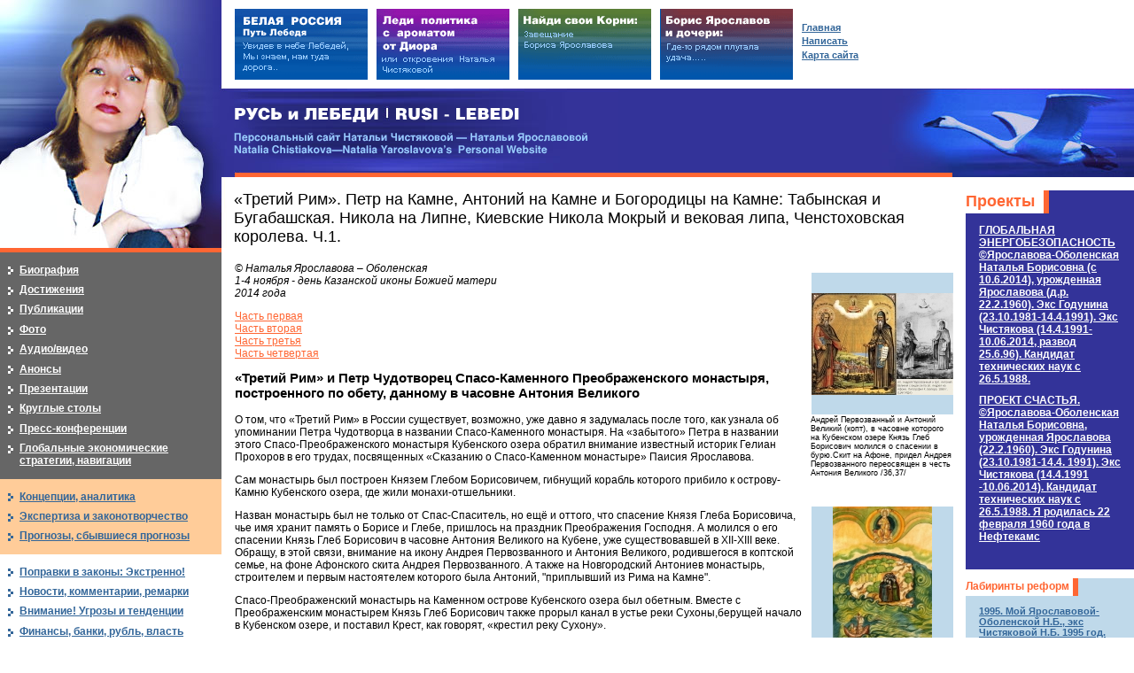

--- FILE ---
content_type: text/html; charset=windows-1251
request_url: http://yaroslavova.ru/main.mhtml?Part=16&PubID=1048
body_size: 99737
content:
<!DOCTYPE html PUBLIC "-//W3C//DTD XHTML 1.0 Strict//EN" "http://www.w3.org/TR/xhtml1/DTD/xhtml1-strict.dtd">
<html xmlns="http://www.w3.org/1999/xhtml" xml:lang="ru" lang="ru">
<head>
	<meta http-equiv="Content-Type" content="text/html; charset=windows-1251" />
	<meta http-equiv="Content-Language" content="ru" />
	<meta name="description" content="" />
	<meta name="keywords" content="" />
	<meta name="author" content="XHTML/CSS: Marat Tanalin | 2006 | www.tanalin.com" />
<title>«Третий Рим». Петр  на Камне, Антоний  на  Камне  и  Богородицы на Камне:  Табынская и Бугабашская. Никола на Липне, Киевские Никола Мокрый и вековая липа, Ченстоховская королева. Ч.1.</title>
	<link rel="stylesheet" href="/_/css/common.css" type="text/css" media="screen,projection" />
	<link rel="stylesheet" href="/_/css/extra.css" type="text/css" media="screen,projection" />
	<link rel="stylesheet" href="/_/css/jquery.lightbox-0.5.css" type="text/css" media="screen,projection" />
	<!--[if IE]><link rel="stylesheet" href="/_/css/ie.css" type="text/css" media="screen,projection" /><![endif]-->
	<script type="text/javascript" src="http://yandex.st/jquery/1.4.2/jquery.min.js"></script>
	<script type="text/javascript" src="/_/js/jquery.lightbox-0.5.min.js"></script>
	<script type="text/javascript" src="/_/js/extLinks.js"></script>
<script type="text/javascript">/*<![CDATA[*/
$(document).ready(function() {
	$('A.lightbox').lightBox();
});
/*]]>*/</script>
</head>
<body id="body_">
<!--LiveInternet counter--><script type="text/javascript"><!--
new Image().src = "//counter.yadro.ru/hit?r"+
escape(document.referrer)+((typeof(screen)=="undefined")?"":
";s"+screen.width+"*"+screen.height+"*"+(screen.colorDepth?
screen.colorDepth:screen.pixelDepth))+";u"+escape(document.URL)+
";h"+escape(document.title.substring(0,80))+
";"+Math.random();//--></script><!--/LiveInternet-->
<div id="all">
<div id="top">
<div id="topA">
	<h4 id="logo"><a href="/" title="На главную страницу">РУСЬ и ЛЕБЕДИ | RUSI — LEBEDI</a></h4>
	<h5 id="slogan">Персональный сайт Натальи Чистяковой — Натальи Ярославовой<br />
	Natalia Chistiakova—Natalia Yaroslavova’s  Personal Website</h5>
	<hr />
</div><!-- topA -->
</div><!-- top -->
<div id="main" class="isolated">
<div id="contentNAppBox">
<div id="contentNApp">
<div id="contentBox">
<div id="content">
<h1>«Третий Рим». Петр на Камне, Антоний на Камне и Богородицы на Камне: Табынская и Бугабашская. Никола на Липне, Киевские Никола Мокрый и вековая липа, Ченстоховская королева. Ч.1.</h1>
<div class="imgC">
<ul>
<li>
<ul class="photo-square">
<li><table>
<tr>
	<td>
<a href="/LoadedImages/2014/11/03/Andreiy__Antoniiy__dve.jpg" rel="lightbox" class="lightbox" title="Андрей Первозванный и Антоний Великий (копт), в часовне  которого на  Кубенском  озере  Князь Глеб  Борисович  молился о спасении в бурю.Скит на Афоне, придел  Андрея Первозванного переосвящен  в честь Антония  Великого /36,37/" style="background-image: url(/LoadedImages/2014/11/03/Andreiy__Antoniiy__dve_w160_h160.jpg)
"><img src="/LoadedImages/2014/11/03/Andreiy__Antoniiy__dve_w160_h160.jpg" alt="" /></a><!--Андрей Первозванный и Антоний Великий (копт), в часовне  которого на  Кубенском  озере  Князь Глеб  Борисович  молился о спасении в бурю.Скит на Афоне, придел  Андрея Первозванного переосвящен  в честь Антония  Великого /36,37/-->
</td>
</tr>
<tr><th>Андрей Первозванный и Антоний Великий (копт), в часовне  которого на  Кубенском  озере  Князь Глеб  Борисович  молился о спасении в бурю.Скит на Афоне, придел  Андрея Первозванного переосвящен  в честь Антония  Великого /36,37/</th></tr>
</table></li>
</ul>
</li>
<li>
<ul class="photo-square">
<li><table>
<tr>
	<td>
<a href="/LoadedImages/2014/11/03/Spasenie_knyazya__Gleba_Borisovicha.jpg" rel="lightbox" class="lightbox" title="Спасение  Князя  Глеба Борисовича на Каменном острове c монахами-отшельниками,  где он по обету  построил Спасо-Преображенский  монастырь,т.к.   был спасен в  праздник Преображения." style="background-image: url(/LoadedImages/2014/11/03/Spasenie_knyazya__Gleba_Borisovicha_w160_h160.jpg)
"><img src="/LoadedImages/2014/11/03/Spasenie_knyazya__Gleba_Borisovicha_w160_h160.jpg" alt="" /></a><!--Спасение  Князя  Глеба Борисовича на Каменном острове c монахами-отшельниками,  где он по обету  построил Спасо-Преображенский  монастырь,т.к.   был спасен в  праздник Преображения.-->
</td>
</tr>
<tr><th>Спасение  Князя  Глеба Борисовича на Каменном острове c монахами-отшельниками,  где он по обету  построил Спасо-Преображенский  монастырь,т.к.   был спасен в  праздник Преображения.</th></tr>
</table></li>
</ul>
</li>
<li>
<ul class="photo-square">
<li><table>
<tr>
	<td>
<a href="/LoadedImages/2014/11/03/Nazaret__u_istochnika_ikona___Blagovesheniya.jpg" rel="lightbox" class="lightbox" title="Назарет. У источника. Благовещение" style="background-image: url(/LoadedImages/2014/11/03/Nazaret__u_istochnika_ikona___Blagovesheniya_w160_h160.jpg)
"><img src="/LoadedImages/2014/11/03/Nazaret__u_istochnika_ikona___Blagovesheniya_w160_h160.jpg" alt="" /></a><!--Назарет. У источника. Благовещение-->
</td>
</tr>
<tr><th>Назарет. У источника. Благовещение</th></tr>
</table></li>
</ul>
</li>
<li>
<ul class="photo-square">
<li><table>
<tr>
	<td>
<a href="/LoadedImages/2014/11/03/Gora_Sinaiy___Preobrazhenie_khor.jpg" rel="lightbox" class="lightbox" title=" Монастырь  св.Екатерины горы  Синай. Мозаика Преображение Господа на горе Фавор,беседующего с Моисеем и Илией. Апостол  Петр  -  один  из трех  свидетелей Преображения" style="background-image: url(/LoadedImages/2014/11/03/Gora_Sinaiy___Preobrazhenie_khor_w160_h160.jpg)
"><img src="/LoadedImages/2014/11/03/Gora_Sinaiy___Preobrazhenie_khor_w160_h160.jpg" alt="" /></a><!-- Монастырь  св.Екатерины горы  Синай. Мозаика Преображение Господа на горе Фавор,беседующего с Моисеем и Илией. Апостол  Петр  -  один  из трех  свидетелей Преображения-->
</td>
</tr>
<tr><th> Монастырь  св.Екатерины горы  Синай. Мозаика Преображение Господа на горе Фавор,беседующего с Моисеем и Илией. Апостол  Петр  -  один  из трех  свидетелей Преображения</th></tr>
</table></li>
</ul>
</li>
<li>
<ul class="photo-square">
<li><table>
<tr>
	<td>
<a href="/images/news/2013/01/11/01.jpg" rel="lightbox" class="lightbox" title="Сказание Паисия Ярославова о Спасо-Каменном монастыре с "престолом Петра Чудотворца".Завершено  в  1479 году spaskamen.com" style="background-image: url(/images/news/2013/01/11/01_w160_h160.jpg)
"><img src="/images/news/2013/01/11/01_w160_h160.jpg" alt="" /></a><!--Сказание Паисия Ярославова о Спасо-Каменном монастыре с "престолом Петра Чудотворца".Завершено  в  1479 году-->
</td>
</tr>
<tr><th>Сказание Паисия Ярославова о Спасо-Каменном монастыре с "престолом Петра Чудотворца".Завершено  в  1479 году
<a href="http://spaskamen.com/" rel="external" title="spaskamen.com">spaskamen.com</a>
</th></tr>
</table></li>
</ul>
</li>
<li>
<ul class="photo-square">
<li><table>
<tr>
	<td>
<a href="/LoadedImages/2014/11/03/Vas___Blazhennyiy.jpg" rel="lightbox" class="lightbox" title="Вологодская икона «Василий и Иоасаф Каменские с видом Спасо-Каменного монастыря».Усть-Кубинского район.Чирково" style="background-image: url(/LoadedImages/2014/11/03/Vas___Blazhennyiy_w160_h160.jpg)
"><img src="/LoadedImages/2014/11/03/Vas___Blazhennyiy_w160_h160.jpg" alt="" /></a><!--Вологодская икона «Василий и Иоасаф Каменские с видом Спасо-Каменного монастыря».Усть-Кубинского район.Чирково-->
</td>
</tr>
<tr><th>Вологодская икона «Василий и Иоасаф Каменские с видом Спасо-Каменного монастыря».Усть-Кубинского район.Чирково</th></tr>
</table></li>
</ul>
</li>
<li>
<ul class="photo-square">
<li><table>
<tr>
	<td>
<a href="/LoadedImages/2014/11/03/ZHitie__dve.jpg" rel="lightbox" class="lightbox" title=" Святым   называет   Паисия  Ярославова  автор  жития о  святом Иоасафе  Каменском  и сокрушается о том, что такой  Светило  не получил суть   должной  памяти  потомков" style="background-image: url(/LoadedImages/2014/11/03/ZHitie__dve_w160_h160.jpg)
"><img src="/LoadedImages/2014/11/03/ZHitie__dve_w160_h160.jpg" alt="" /></a><!-- Святым   называет   Паисия  Ярославова  автор  жития о  святом Иоасафе  Каменском  и сокрушается о том, что такой  Светило  не получил суть   должной  памяти  потомков-->
</td>
</tr>
<tr><th> Святым   называет   Паисия  Ярославова  автор  жития о  святом Иоасафе  Каменском  и сокрушается о том, что такой  Светило  не получил суть   должной  памяти  потомков</th></tr>
</table></li>
</ul>
</li>
<li>
<ul class="photo-square">
<li><table>
<tr>
	<td>
<a href="/LoadedImages/2014/11/03/G.M.Prokhorov.jpg" rel="lightbox" class="lightbox" title="Г.М.Прохоров, посвятивший     исследование   Сказанию о Спасо-Каменном монастыре Паисия   Ярославова и   Житию Иоасафа Каменского,  написанному на  основе   этого   Сказания вместе  с  Житием Дионисия Глушицкого " style="background-image: url(/LoadedImages/2014/11/03/G.M.Prokhorov_w160_h160.jpg)
"><img src="/LoadedImages/2014/11/03/G.M.Prokhorov_w160_h160.jpg" alt="" /></a><!--Г.М.Прохоров, посвятивший     исследование   Сказанию о Спасо-Каменном монастыре Паисия   Ярославова и   Житию Иоасафа Каменского,  написанному на  основе   этого   Сказания вместе  с  Житием Дионисия Глушицкого -->
</td>
</tr>
<tr><th>Г.М.Прохоров, посвятивший     исследование   Сказанию о Спасо-Каменном монастыре Паисия   Ярославова и   Житию Иоасафа Каменского,  написанному на  основе   этого   Сказания вместе  с  Житием Дионисия Глушицкого </th></tr>
</table></li>
</ul>
</li>
<li>
<ul class="photo-square">
<li><table>
<tr>
	<td>
<a href="/LoadedImages/2014/11/03/Mitropolit_Petr___za_stolom_svyatitel__Moskovskiiy.jpg" rel="lightbox" class="lightbox" title="Митрополит Киевский и Всея  Руси Петр,избранный   Князем  Юрием  Львовичем  Галицко-Волынским и   отправленный  им в Константинополь для   посвящения в  митрополиты. Первый  перенес  резиденцию в Москву.  По  предположению  Г.М.Прохорова  его гробница могла быть на  Кубене /9/" style="background-image: url(/LoadedImages/2014/11/03/Mitropolit_Petr___za_stolom_svyatitel__Moskovskiiy_w160_h160.jpg)
"><img src="/LoadedImages/2014/11/03/Mitropolit_Petr___za_stolom_svyatitel__Moskovskiiy_w160_h160.jpg" alt="" /></a><!--Митрополит Киевский и Всея  Руси Петр,избранный   Князем  Юрием  Львовичем  Галицко-Волынским и   отправленный  им в Константинополь для   посвящения в  митрополиты. Первый  перенес  резиденцию в Москву.  По  предположению  Г.М.Прохорова  его гробница могла быть на  Кубене /9/-->
</td>
</tr>
<tr><th>Митрополит Киевский и Всея  Руси Петр,избранный   Князем  Юрием  Львовичем  Галицко-Волынским и   отправленный  им в Константинополь для   посвящения в  митрополиты. Первый  перенес  резиденцию в Москву.  По  предположению  Г.М.Прохорова  его гробница могла быть на  Кубене /9/</th></tr>
</table></li>
</ul>
</li>
<li>
<ul class="photo-square">
<li><table>
<tr>
	<td>
<a href="/LoadedImages/2014/11/03/Knyaz_ya__Dmitriiy__Ivanovich_i___Vlad_Andr.jpg" rel="lightbox" class="lightbox" title="Князья Дмитрий Иванович и Владимир Андреевич молятся у могилы святого митрополита Петра в Успенском соборе. До "обнаружения" мощей в 1472 году. В Москве" style="background-image: url(/LoadedImages/2014/11/03/Knyaz_ya__Dmitriiy__Ivanovich_i___Vlad_Andr_w160_h160.jpg)
"><img src="/LoadedImages/2014/11/03/Knyaz_ya__Dmitriiy__Ivanovich_i___Vlad_Andr_w160_h160.jpg" alt="" /></a><!--Князья Дмитрий Иванович и Владимир Андреевич молятся у могилы святого митрополита Петра в Успенском соборе. До "обнаружения" мощей в 1472 году. В Москве-->
</td>
</tr>
<tr><th>Князья Дмитрий Иванович и Владимир Андреевич молятся у могилы святого митрополита Петра в Успенском соборе. До "обнаружения" мощей в 1472 году. В Москве</th></tr>
</table></li>
</ul>
</li>
<li>
<ul class="photo-square">
<li><table>
<tr>
	<td>
<a href="/images/news/2013/01/11/02.png" rel="lightbox" class="lightbox" title="Грамота Ивана III на земли и воды  Ярополча  и Гороховца  Паисию Ярославову - игумену Троице-Сергиевой Лавры сразу  по  окончании     написания  Сказания о Спасо-Каменном монастыре  в  1481 году" style="background-image: url(/images/news/2013/01/11/02_w160_h160.png)
"><img src="/images/news/2013/01/11/02_w160_h160.png" alt="" /></a><!--Грамота Ивана III на земли и воды  Ярополча  и Гороховца  Паисию Ярославову - игумену Троице-Сергиевой Лавры сразу  по  окончании     написания  Сказания о Спасо-Каменном монастыре  в  1481 году-->
</td>
</tr>
<tr><th>Грамота Ивана III на земли и воды  Ярополча  и Гороховца  Паисию Ярославову - игумену Троице-Сергиевой Лавры сразу  по  окончании     написания  Сказания о Спасо-Каменном монастыре  в  1481 году</th></tr>
</table></li>
</ul>
</li>
<li>
<ul class="photo-square">
<li><table>
<tr>
	<td>
<a href="/images/news/2013/01/11/04.png" rel="lightbox" class="lightbox" title="Молитвенник Польской королевы Гертруды: сын Ярополк (Петр) и Ирина перед апостолом Петром. Князь Ярополк - Петр  мог  именоваться  Святым  Петром в Сказании  Паисия   Ярославова" style="background-image: url(/images/news/2013/01/11/04_w160_h160.png)
"><img src="/images/news/2013/01/11/04_w160_h160.png" alt="" /></a><!--Молитвенник Польской королевы Гертруды: сын Ярополк (Петр) и Ирина перед апостолом Петром. Князь Ярополк - Петр  мог  именоваться  Святым  Петром в Сказании  Паисия   Ярославова-->
</td>
</tr>
<tr><th>Молитвенник Польской королевы Гертруды: сын Ярополк (Петр) и Ирина перед апостолом Петром. Князь Ярополк - Петр  мог  именоваться  Святым  Петром в Сказании  Паисия   Ярославова</th></tr>
</table></li>
</ul>
</li>
<li>
<ul class="photo-square">
<li><table>
<tr>
	<td>
<a href="/images/news/2013/01/11/03.jpg" rel="lightbox" class="lightbox" title="Христос коронует князя Ярополка Волынского и княгиню Ирину, потомков Оттона I и Оттона II. " style="background-image: url(/images/news/2013/01/11/03_w160_h160.jpg)
"><img src="/images/news/2013/01/11/03_w160_h160.jpg" alt="" /></a><!--Христос коронует князя Ярополка Волынского и княгиню Ирину, потомков Оттона I и Оттона II. -->
</td>
</tr>
<tr><th>Христос коронует князя Ярополка Волынского и княгиню Ирину, потомков Оттона I и Оттона II. </th></tr>
</table></li>
</ul>
</li>
<li>
<ul class="photo-square">
<li><table>
<tr>
	<td>
<a href="/images/news/2013/01/11/05.jpg" rel="lightbox" class="lightbox" title="Печать «Дънъслово» князя Святополка - брата Ярополка Изяславича .  Эти  печати использовали  Изяславичи,  родившийся в  Смоленске  князь  Мстислав Великий-Гаральд    и епископы   западных кафедр" style="background-image: url(/images/news/2013/01/11/05_w160_h160.jpg)
"><img src="/images/news/2013/01/11/05_w160_h160.jpg" alt="" /></a><!--Печать «Дънъслово» князя Святополка - брата Ярополка Изяславича .  Эти  печати использовали  Изяславичи,  родившийся в  Смоленске  князь  Мстислав Великий-Гаральд    и епископы   западных кафедр-->
</td>
</tr>
<tr><th>Печать «Дънъслово» князя Святополка - брата Ярополка Изяславича .  Эти  печати использовали  Изяславичи,  родившийся в  Смоленске  князь  Мстислав Великий-Гаральд    и епископы   западных кафедр</th></tr>
</table></li>
</ul>
</li>
<li>
<ul class="photo-square">
<li><table>
<tr>
	<td>
<a href="/LoadedImages/2014/11/04/Beretskaya.jpg" rel="lightbox" class="lightbox" title="Возгордившаяся от денег посадница  Марфа Борецкая, изгнавшая  соловецкого  старца Зосиму из Новгорода  c  его  храмами  времен    Великого Князя  Мстислава - Гаральда и  Всеволода  Псковского" style="background-image: url(/LoadedImages/2014/11/04/Beretskaya_w160_h160.jpg)
"><img src="/LoadedImages/2014/11/04/Beretskaya_w160_h160.jpg" alt="" /></a><!--Возгордившаяся от денег посадница  Марфа Борецкая, изгнавшая  соловецкого  старца Зосиму из Новгорода  c  его  храмами  времен    Великого Князя  Мстислава - Гаральда и  Всеволода  Псковского-->
</td>
</tr>
<tr><th>Возгордившаяся от денег посадница  Марфа Борецкая, изгнавшая  соловецкого  старца Зосиму из Новгорода  c  его  храмами  времен    Великого Князя  Мстислава - Гаральда и  Всеволода  Псковского</th></tr>
</table></li>
</ul>
</li>
<li>
<ul class="photo-square">
<li><table>
<tr>
	<td>
<a href="/LoadedImages/2014/11/04/Zosima_i_SAvvatiiy_s__Ul_yami_w1280_h650.jpg" rel="lightbox" class="lightbox" title="Соловецкие  святые  Зосима и Савватий с  ульями" style="background-image: url(/LoadedImages/2014/11/04/Zosima_i_SAvvatiiy_s__Ul_yami_w160_h160.jpg)
"><img src="/LoadedImages/2014/11/04/Zosima_i_SAvvatiiy_s__Ul_yami_w160_h160.jpg" alt="" /></a><!--Соловецкие  святые  Зосима и Савватий с  ульями-->
</td>
</tr>
<tr><th>Соловецкие  святые  Зосима и Савватий с  ульями</th></tr>
</table></li>
</ul>
</li>
<li>
<ul class="photo-square">
<li><table>
<tr>
	<td>
<a href="/LoadedImages/2014/11/03/Stupni.jpg" rel="lightbox" class="lightbox" title="Мраморная плита с отпечатками ног Христа в в  базилике  Петра  и  Павла   над катакомбами Св.Себастиана(Сан Себастьяно фуори ле Мура), где, возможно, Софья   Палеолог  очно венчалась в Иваном III /10/ " style="background-image: url(/LoadedImages/2014/11/03/Stupni_w160_h160.jpg)
"><img src="/LoadedImages/2014/11/03/Stupni_w160_h160.jpg" alt="" /></a><!--Мраморная плита с отпечатками ног Христа в в  базилике  Петра  и  Павла   над катакомбами Св.Себастиана(Сан Себастьяно фуори ле Мура), где, возможно, Софья   Палеолог  очно венчалась в Иваном III /10/ -->
</td>
</tr>
<tr><th>Мраморная плита с отпечатками ног Христа в в  базилике  Петра  и  Павла   над катакомбами Св.Себастиана(Сан Себастьяно фуори ле Мура), где, возможно, Софья   Палеолог  очно венчалась в Иваном III /10/ </th></tr>
</table></li>
</ul>
</li>
<li>
<ul class="photo-square">
<li><table>
<tr>
	<td>
<a href="/LoadedImages/2014/11/12/Apievy__vorota.jpg" rel="lightbox" class="lightbox" title="Бывшие   Аппиевы  ворота переименованы в ворота   Святого  Себастиана от названия   катакомб,  где  проповедовал апостол  Петр" style="background-image: url(/LoadedImages/2014/11/12/Apievy__vorota_w160_h160.jpg)
"><img src="/LoadedImages/2014/11/12/Apievy__vorota_w160_h160.jpg" alt="" /></a><!--Бывшие   Аппиевы  ворота переименованы в ворота   Святого  Себастиана от названия   катакомб,  где  проповедовал апостол  Петр-->
</td>
</tr>
<tr><th>Бывшие   Аппиевы  ворота переименованы в ворота   Святого  Себастиана от названия   катакомб,  где  проповедовал апостол  Петр</th></tr>
</table></li>
</ul>
</li>
<li>
<ul class="photo-square">
<li><table>
<tr>
	<td>
<a href="/LoadedImages/2014/11/03/zoya___paleolog.jpg" rel="lightbox" class="lightbox" title="Зоя -Софья   Палеолог, воспреемнииком при  рождении  детей  которой  был  Паисий   Ярославов. Въезжала в  Москву через Псков в 1472 году,  где Князем Пскова был Ярослав (Себастиан)  Оболенский  - родоначальник   князей  Ярославовых  " style="background-image: url(/LoadedImages/2014/11/03/zoya___paleolog_w160_h160.jpg)
"><img src="/LoadedImages/2014/11/03/zoya___paleolog_w160_h160.jpg" alt="" /></a><!--Зоя -Софья   Палеолог, воспреемнииком при  рождении  детей  которой  был  Паисий   Ярославов. Въезжала в  Москву через Псков в 1472 году,  где Князем Пскова был Ярослав (Себастиан)  Оболенский  - родоначальник   князей  Ярославовых  -->
</td>
</tr>
<tr><th>Зоя -Софья   Палеолог, воспреемнииком при  рождении  детей  которой  был  Паисий   Ярославов. Въезжала в  Москву через Псков в 1472 году,  где Князем Пскова был Ярослав (Себастиан)  Оболенский  - родоначальник   князей  Ярославовых  </th></tr>
</table></li>
</ul>
</li>
<li>
<ul class="photo-square">
<li><table>
<tr>
	<td>
<a href="/LoadedImages/2014/11/04/Uspenskiiy_tri.jpg" rel="lightbox" class="lightbox" title="Успенский   собор  Кремля    родившегося в Болонье  Аристотеля Фиораванти, работавшего до Москвы у  Миланского  герцога  Франческо  Сфорца, автором конного монумента которому является Леонардо да Винчи. А.Фиораванти ездил в Псков. Знакомился с Псковским зодчеством /46,47,48/" style="background-image: url(/LoadedImages/2014/11/04/Uspenskiiy_tri_w160_h160.jpg)
"><img src="/LoadedImages/2014/11/04/Uspenskiiy_tri_w160_h160.jpg" alt="" /></a><!--Успенский   собор  Кремля    родившегося в Болонье  Аристотеля Фиораванти, работавшего до Москвы у  Миланского  герцога  Франческо  Сфорца, автором конного монумента которому является Леонардо да Винчи. А.Фиораванти ездил в Псков. Знакомился с Псковским зодчеством /46,47,48/-->
</td>
</tr>
<tr><th>Успенский   собор  Кремля    родившегося в Болонье  Аристотеля Фиораванти, работавшего до Москвы у  Миланского  герцога  Франческо  Сфорца, автором конного монумента которому является Леонардо да Винчи. А.Фиораванти ездил в Псков. Знакомился с Псковским зодчеством /46,47,48/</th></tr>
</table></li>
</ul>
</li>
<li>
<ul class="photo-square">
<li><table>
<tr>
	<td>
<a href="/images/news/2012/01/25/01_w1280_h650.jpg" rel="lightbox" class="lightbox" title="Мозаика свода баптистерия Альбенги в Италии,которую изучал казанец Д.В.Айналова автор книги  «Этюды о Леонардо Да Винчи»" style="background-image: url(/images/news/2012/01/25/01_w160_h160.jpg)
"><img src="/images/news/2012/01/25/01_w160_h160.jpg" alt="" /></a><!--Мозаика свода баптистерия Альбенги в Италии,которую изучал казанец Д.В.Айналова автор книги  «Этюды о Леонардо Да Винчи»-->
</td>
</tr>
<tr><th>Мозаика свода баптистерия Альбенги в Италии,которую изучал казанец Д.В.Айналова автор книги  «Этюды о Леонардо Да Винчи»</th></tr>
</table></li>
</ul>
</li>
<li>
<ul class="photo-square">
<li><table>
<tr>
	<td>
<a href="/images/news/2012/01/25/10_w1280_h650.jpg" rel="lightbox" class="lightbox" title="Ван Дейк. Святой Амвросий Медиоланский и император Феодосий Великий" style="background-image: url(/images/news/2012/01/25/10_w160_h160.jpg)
"><img src="/images/news/2012/01/25/10_w160_h160.jpg" alt="" /></a><!--Ван Дейк. Святой Амвросий Медиоланский и император Феодосий Великий-->
</td>
</tr>
<tr><th>Ван Дейк. Святой Амвросий Медиоланский и император Феодосий Великий</th></tr>
</table></li>
</ul>
</li>
<li>
<ul class="photo-square">
<li><table>
<tr>
	<td>
<a href="/LoadedImages/2014/11/03/Zosima.jpg" rel="lightbox" class="lightbox" title="Поставление  Зосимы Брадатого (Бородоатого) на  митрополию после  того, как митрополитом Московским и Всея  Руси  отказался     стать  Паисий Ярославов. Зосима Бородатый  первым сформулировал   публично  концепцию  "Третьего Рима"" style="background-image: url(/LoadedImages/2014/11/03/Zosima_w160_h160.jpg)
"><img src="/LoadedImages/2014/11/03/Zosima_w160_h160.jpg" alt="" /></a><!--Поставление  Зосимы Брадатого (Бородоатого) на  митрополию после  того, как митрополитом Московским и Всея  Руси  отказался     стать  Паисий Ярославов. Зосима Бородатый  первым сформулировал   публично  концепцию  "Третьего Рима"-->
</td>
</tr>
<tr><th>Поставление  Зосимы Брадатого (Бородоатого) на  митрополию после  того, как митрополитом Московским и Всея  Руси  отказался     стать  Паисий Ярославов. Зосима Бородатый  первым сформулировал   публично  концепцию  "Третьего Рима"</th></tr>
</table></li>
</ul>
</li>
<li>
<ul class="photo-square">
<li><table>
<tr>
	<td>
<a href="/LoadedImages/2014/11/03/Kuz_min_2.jpg" rel="lightbox" class="lightbox" title="Доклад  о Ярославовых, Бородатых,  Алексеевых. Кузьмин А.В.Новые данные по генеалогии ростовской и ярославской знати в XV в. (к истории дворянских семей Алексеевых, Бородатых и Ярославовых)" style="background-image: url(/LoadedImages/2014/11/03/Kuz_min_2_w160_h160.jpg)
"><img src="/LoadedImages/2014/11/03/Kuz_min_2_w160_h160.jpg" alt="" /></a><!--Доклад  о Ярославовых, Бородатых,  Алексеевых. Кузьмин А.В.Новые данные по генеалогии ростовской и ярославской знати в XV в. (к истории дворянских семей Алексеевых, Бородатых и Ярославовых)-->
</td>
</tr>
<tr><th>Доклад  о Ярославовых, Бородатых,  Алексеевых. Кузьмин А.В.Новые данные по генеалогии ростовской и ярославской знати в XV в. (к истории дворянских семей Алексеевых, Бородатых и Ярославовых)</th></tr>
</table></li>
</ul>
</li>
<li>
<ul class="photo-square">
<li><table>
<tr>
	<td>
<a href="/images/news/2013/01/11/06.png" rel="lightbox" class="lightbox" title="О Левонтии Ярославове (Алексееве) - современнике  Паисия   Ярославова  и  о  Спасо –Ярославском  Преображенском монастыре" style="background-image: url(/images/news/2013/01/11/06_w160_h160.png)
"><img src="/images/news/2013/01/11/06_w160_h160.png" alt="" /></a><!--О Левонтии Ярославове (Алексееве) - современнике  Паисия   Ярославова  и  о  Спасо –Ярославском  Преображенском монастыре-->
</td>
</tr>
<tr><th>О Левонтии Ярославове (Алексееве) - современнике  Паисия   Ярославова  и  о  Спасо –Ярославском  Преображенском монастыре</th></tr>
</table></li>
</ul>
</li>
<li>
<ul class="photo-square">
<li><table>
<tr>
	<td>
<a href="/LoadedImages/2014/11/03/Boyarin___Artamon___Matveev.jpg" rel="lightbox" class="lightbox" title="Боярин  Артамон Матвеев (Ярославов  Медведь),  сосватавший Наталью Нарышкину    царю Алексею Михайловичу,  от брака которых родился    царевич Петр. Автор «Книги об избрании на царство Михаила Федоровича» и других книг,объединенных  идеей   о «Третьем Риме» и о Москве - последней опоре истинной вселенской веры" style="background-image: url(/LoadedImages/2014/11/03/Boyarin___Artamon___Matveev_w160_h160.jpg)
"><img src="/LoadedImages/2014/11/03/Boyarin___Artamon___Matveev_w160_h160.jpg" alt="" /></a><!--Боярин  Артамон Матвеев (Ярославов  Медведь),  сосватавший Наталью Нарышкину    царю Алексею Михайловичу,  от брака которых родился    царевич Петр. Автор «Книги об избрании на царство Михаила Федоровича» и других книг,объединенных  идеей   о «Третьем Риме» и о Москве - последней опоре истинной вселенской веры-->
</td>
</tr>
<tr><th>Боярин  Артамон Матвеев (Ярославов  Медведь),  сосватавший Наталью Нарышкину    царю Алексею Михайловичу,  от брака которых родился    царевич Петр. Автор «Книги об избрании на царство Михаила Федоровича» и других книг,объединенных  идеей   о «Третьем Риме» и о Москве - последней опоре истинной вселенской веры</th></tr>
</table></li>
</ul>
</li>
<li>
<ul class="photo-square">
<li><table>
<tr>
	<td>
<a href="/LoadedImages/2014/11/03/Petr_na__Kamne_2.jpg" rel="lightbox" class="lightbox" title="Петр I на Камнe.Медный Всадник. Памятник основателю Петербурга. Сыну Натальи Нарышкиной, сосватанной  царю Алексею боярином Артамоном  Матвеевым (Ярославовым Медведем) - автором   труда о третьем Риме  /39/" style="background-image: url(/LoadedImages/2014/11/03/Petr_na__Kamne_2_w160_h160.jpg)
"><img src="/LoadedImages/2014/11/03/Petr_na__Kamne_2_w160_h160.jpg" alt="" /></a><!--Петр I на Камнe.Медный Всадник. Памятник основателю Петербурга. Сыну Натальи Нарышкиной, сосватанной  царю Алексею боярином Артамоном  Матвеевым (Ярославовым Медведем) - автором   труда о третьем Риме  /39/-->
</td>
</tr>
<tr><th>Петр I на Камнe.Медный Всадник. Памятник основателю Петербурга. Сыну Натальи Нарышкиной, сосватанной  царю Алексею боярином Артамоном  Матвеевым (Ярославовым Медведем) - автором   труда о третьем Риме  /39/</th></tr>
</table></li>
</ul>
</li>
<li>
<ul class="photo-square">
<li><table>
<tr>
	<td>
<a href="/LoadedImages/2014/03/28/Moreya_2.png" rel="lightbox" class="lightbox" title="Полуостров  Морея   и Аркадия,  дяди  Софьи   Палеолог  деспота  Мореи   и  императора  Византии,  куда   дошел  возглавивший  Пелопонесское  восстание 1770 года Ф.Г.Орлов,имевший  детей от Т.Ф.Ярославовой  " style="background-image: url(/LoadedImages/2014/03/28/Moreya_2_w160_h160.png)
"><img src="/LoadedImages/2014/03/28/Moreya_2_w160_h160.png" alt="" /></a><!--Полуостров  Морея   и Аркадия,  дяди  Софьи   Палеолог  деспота  Мореи   и  императора  Византии,  куда   дошел  возглавивший  Пелопонесское  восстание 1770 года Ф.Г.Орлов,имевший  детей от Т.Ф.Ярославовой  -->
</td>
</tr>
<tr><th>Полуостров  Морея   и Аркадия,  дяди  Софьи   Палеолог  деспота  Мореи   и  императора  Византии,  куда   дошел  возглавивший  Пелопонесское  восстание 1770 года Ф.Г.Орлов,имевший  детей от Т.Ф.Ярославовой  </th></tr>
</table></li>
</ul>
</li>
<li>
<ul class="photo-square">
<li><table>
<tr>
	<td>
<a href="/images/news/2011/10/25/06.jpg" rel="lightbox" class="lightbox" title="Александр Ипсиланти - господарь Валахии и Молдавии, национальный герой Греции, Великая идея (Греции) - «Филики Этерия».  Друг М.Орлов   - сына  Ф.Орлова и Т.Ярославовой крупных Кубенских  помещиков" style="background-image: url(/images/news/2011/10/25/06_w160_h160.jpg)
"><img src="/images/news/2011/10/25/06_w160_h160.jpg" alt="" /></a><!--Александр Ипсиланти - господарь Валахии и Молдавии, национальный герой Греции, Великая идея (Греции) - «Филики Этерия».  Друг М.Орлов   - сына  Ф.Орлова и Т.Ярославовой крупных Кубенских  помещиков-->
</td>
</tr>
<tr><th>Александр Ипсиланти - господарь Валахии и Молдавии, национальный герой Греции, Великая идея (Греции) - «Филики Этерия».  Друг М.Орлов   - сына  Ф.Орлова и Т.Ярославовой крупных Кубенских  помещиков</th></tr>
</table></li>
</ul>
</li>
<li>
<ul class="photo-square">
<li><table>
<tr>
	<td>
<a href="/images/news/2011/10/25/15_w1280_h650.jpg" rel="lightbox" class="lightbox" title="Союз Русских эмигрантов Греции: Орлов, Романова, Ушаков" style="background-image: url(/images/news/2011/10/25/15_w160_h160.jpg)
"><img src="/images/news/2011/10/25/15_w160_h160.jpg" alt="" /></a><!--Союз Русских эмигрантов Греции: Орлов, Романова, Ушаков-->
</td>
</tr>
<tr><th>Союз Русских эмигрантов Греции: Орлов, Романова, Ушаков</th></tr>
</table></li>
</ul>
</li>
</ul>
</div>
<p><em>© Наталья  Ярославова – Оболенская<br />
1-4 ноября    -  день Казанской  иконы  Божией  матери<br />
2014 года </em></p>
<p><a href="http://yaroslavova.ru/main.mhtml?Part=15&PubID=1048">Часть первая</a><br />
<a href="http://yaroslavova.ru/main.mhtml?Part=15&PubID=1051">Часть вторая</a><br />
<a href="http://yaroslavova.ru/main.mhtml?Part=15&PubID=1053">Часть  третья </a><br />
<a href="http://yaroslavova.ru/main.mhtml?Part=15&PubID=1054">Часть четвертая</a></p>
<h3>«Третий Рим» и  Петр  Чудотворец   Спасо-Каменного  Преображенского  монастыря, построенного по обету, данному в  часовне Антония  Великого</h3>
<p>О  том, что  «Третий  Рим» в России  существует,  возможно,      уже  давно я  задумалась после того,  как  узнала    об    упоминании  Петра  Чудотворца в   названии  Спасо-Каменного   монастыря.     На «забытого»  Петра  в  названии этого  Спасо-Преображенского  монастыря  Кубенского   озера    обратил  внимание   известный  историк Гелиан Прохоров в  его трудах, посвященных   «Сказанию о  Спасо-Каменном монастыре»  Паисия   Ярославова.</p>
<p>Сам      монастырь  был  построен    Князем  Глебом Борисовичем,  гибнущий  корабль которого  прибило к острову-Камню Кубенского озера, где  жили монахи-отшельники.</p>
<p>Назван  монастырь  был  не только  от Спас-Спаситель, но   ещё и оттого, что  спасение Князя Глеба Борисовича, чье  имя    хранит память о  Борисе и Глебе,  пришлось  на  праздник  Преображения   Господня. А  молился  о  его  спасении Князь Глеб Борисович в   часовне Антония  Великого на Кубене, уже  существовавшей в XII-XIII  веке. Обращу, в  этой  связи, внимание на    икону   Андрея  Первозванного  и  Антония  Великого, родившегося в  коптской   семье,   на фоне  Афонского скита  Андрея  Первозванного. А также  на Новгородский  Антониев  монастырь, строителем и первым  настоятелем которого была   Антоний,  "приплывший из Рима на Камне".</p>
<p>Спасо-Преображенский  монастырь на   Каменном острове  Кубенского  озера  был  обетным. Вместе с   Преображенским  монастырем  Князь Глеб Борисович      также прорыл  канал в устье   реки  Сухоны,берущей   начало  в Кубенском  озере,   и поставил  Крест, как  говорят,  «крестил реку Сухону».</p>
<p><strong>Дополнение от 13  ноября 2014 года</strong><br />
Крест  на   месте  крушения    её корабля  первая  поставила    княгиня  Ольга,   чудом  спасшаяся  с тонущего судна. Именуют его крестом Ольги, которая  и "послам императора ромеев ... не боялась дерзить» - это цитата из серии статей В.И. Будько...Остров же  " около Нарвы, известный Ольгиным Крестом, называли также остров Волгин, а крест соответственно - Волгин крест, что может указывать и на реку Волгу, которая вполне могла быть рекой - Ольгиной (Вольгиной), а позже Ольговичей, т.е. князей Оболенских. Ведь, как правильно обращают внимание исследователи, потомки кагана Олега называли себя не Олеговичами, а именно Ольговичами, т.е. они указывали на преемственность, по функциям, от Ольги Перевозщицы... Река  в этом месте  много раз меняла  русло..." (<a href="http://yaroslavova.ru/main.mhtml?Part=15&PubID=748">  «Бирское «Рюриково городище» и Климент Ярославов - староста Архангельского - Бирь, контролировавший Перевоз через реку Белую</a>)<br />
<strong>Завершение  дополнения      от 13  ноября   2014 года </strong></p>
<p>Место, где  поставил  крест  Князь  Глеб  Борисович   получило название Святые Луки и была здесь церковь  евангелиста Луки. А Дионисий  Глушицкий с  братом  Пахомием    основали   Никольскую  церковь, выросшую в  Свято-Лукский  Никольский монастырь на  Сухоне. «Никольский монастырь на Святой Луке впоследствии приписан был к Вологодскому Борисоглебскому монастырю, находившемуся на острове реки Сухоны, называемом Глебов…, а в 1479 году великая княгиня Мария грамотою своею передала его в ведение Спасокаменного монастыря… Указаная грамота великой княгини Марии Ярославны, вдовы Василия Темного, игумену Спасо-Каменного монастыря Логгину…была выдана около 1474—1478 гг. Дьяк Майко, брат Нила Сорского, составивший и подписавший грамоту, весьма точно называет местность, где расположен приписной монастырь, — Святая лука, а также и сам монастырь — Николаевский» /45/.</p>
<p>Как видим,   об   имени  князя -  Глеб  Борисович   хранил  память  Борисоглебский  монастырь. А  упоминание о Дионисии Глушицком    Паисий  Ярославов включил  в его Сказание о Спасо-Каменном монастыре , поскольку  относил к истории монастыря  и Глебов канал,  и Крест на  нем. В Сказании  все очень точно, также как и в указаниях дьяка Майко,  родного брата  ученика Паисия  Ярославова  Нила Сорского /44/.</p>
<p>И   если в нем есть упоминание Петра Чудотворца,  на  что обратил внимание Г.М.Прохоров, то  это  важное  обстоятельство.</p>
<p>Вот эта  история  с  Петром чудотворцем на  Кубене  была первая,  после   которой   я  серьезно    задумалась о    «Третьем  Риме»    в России. И задалась вопросом  о том,  почему  на  Каменном острове, увековеченном в  Сказании   заволжского  старца   Паисия  Ярославова,   шла речь  о Святом  Петре  Чудотворце.  Т.е.: Почему Петр?</p>
<p>И  лишь с годами      поняла, что   Петр  рядом    с Спасо - Преображенскими  монастырями   - это, суть,   вечный    свидетель   чуда   Преображения   на     горе  Фавор /7/,  к чему   пришла,   изучая       истории  многих  церквей  и    икон  Петра и Павла.  (<a href="http://yaroslavova.ru/main.mhtml?Part=15&PubID=1047"> «Спасский путь от Спаса-Преображенного в Коломне до Преображенского монастыря в Николо-Березовке…»</a>).</p>
<h3>«Ты Петр и на сем Камне я  создам Церковь  мою».  И для  католиков,  и для  православных. И для  Рима, и для  Москвы</h3>
<p>	Почему   Петр -  ясно.   Но какой  Святой  Петр чудотворец   упоминается в  Спасо-Каменном  монастыре   Кубенского озера?</p>
<p>С одной  стороны, Г.М.Прохоров   указывал на некую гробницу Петра   Чудотворца в   этом монастыре  и  полагал,    что «речь  идет о Петре-чудотворце, который является митрополитом Петром, первым московским святым, покровителем великокняжеского дома: «В каменном Спасо-Преображенском соборе, существовал придельный престол во имя святого Петра, митрополита Московского» /3/.</p>
<p>С другой  стороны,  уже в наши  дни, когда речь  идет о престоле и Петре,  то  понимается  под  этим -  Ватикан,  именуемый «Престолом Святого  Петра».</p>
<p>Хотя  во  времена,   когда   говорилось о  «Петре и Камне»,   верующие  не делились на  католиков и православных.</p>
<p>«И Я говорю тебе: ты — Петр [греч. пе&#769;трос] , и на сем камне [греч. пе&#769;тра] Я создам Церковь Мою, и врата ада не одолеют ее»   - это  для всех  христиан.</p>
<p>Петр   ближе Риму,  потому что он  там   проповедовал. «Вера  Римлянам передавалась  Петром» /20/</p>
<p>Но  вот  теперь   Святой  Петр  упоминается  и  на   Каменном острове  Кубенского озера….</p>
<p>И  , как пишут,   упоминание о Петре чудотворце в  названии  Спасо-Каменного  монастыря  Преображения  Господня  появилось позже.   Когда ? – не     уточняется.</p>
<h3>Богомолие  Василия  Темного  к  Петру  чудотворцу   на Кубену  в первой половине XV века</h3>
<p>Г.М.Прохоров, исследовавший  труд Паисия   Ярославова,   обращал внимание   на  ту  его  часть, где ведется   речь  о богомолии Василия Темного, отправившегося в паломничество    на  Каменный остров Кубенского  озера к Спасу, Пречистой и  Петру Чудотворцу.  При этом,   публикуя текст Сказания из другого списка,  Г.М. Прохоров цитирует уточнение, что Василий Темный пришел на Каменный остров «чюдотворцову гробу Петрову поклонитися».</p>
<p>Известное  богомолье  свергнутого  с престола  Василия  Темного  относится   к  1447  году,  когда  у  него был конфликт с  Великим  князем  Московским  Василием  Косым и решался вопрос о власти  между  внуками  Великого Князя  Дмитрия  Донского.   Тогда как   мощи   святого Петра  митрополита Киевского и Всея Руси, родом из Волыни,   были обретены только в  1472 году  при Иване III.    Маловероятно, что  Василий Темный  в  1447 году молился перед пустой   гробницей.</p>
<p>К тому же,   митрополит Петр сам, ещё  при жизни,    определил  место   для своей  гробницы, но не  на  Кубене,  а  в  Успенском  соборе,   в Москве,  который,    по его  совету,   начал строить Иван Калита /3/.   Либо  гробницу  митрополита Петра, начавшего  свой путь с того, что он построил храм  Спаса на реке   Рата,  перевозили на  время в район  Вологды,    либо  речь  идет о  другом Петре Чудотворце.</p>
<h3>Святой  Петр – Ярополк  Князь Владимиро-Волынский, которого «короновал Христос» и   принимал  Папа  Римский</h3>
<p>Я высказывала  предположение, что  это     мог  быть  Святой Ярополк  Изяславич, в  крещении  Петр, Князь Владимиро-Волынский, город  имени которого  - Ярополч  был передан   Паисию  Ярославову   -  игумену  Троице Сергиевой  Лавры    Великим князем  Московским  Иваном III  в  1481 году, через  9 лет  после обретения   мощей  митрополита  Петра    в  московском Успенском   соборе (<a href="http://www.yaroslavova.ru/main.mhtml?Part=15&PubID=790">»Грамота Паисию Ярославову на земли и воды богини Флоры,,Гороховца и Ярополча князя Ярополка – Петра, коронованного Христом»</a>).</p>
<p>Митрополит     Киевский и Всея Руси  Петр, которого   называют сейчас  Московским  по месту последнего  пребывания,  был  родом  из Волыни, как и Святой  Ярополк (Петр).</p>
<p>Существует  редкая  миниатюра  «Христос коронует Ярополка князя Волынского и Ирину». Часто эту миниатюру называют «Христос коронует Ярополка и Гертруду». Но на самом деле речь идет о княгине Ирине из потомков императоров  Римской  империи Оттона I и   Оттона II.</p>
<p>Именно  королеве  Гертруде  - матери Князя  Ярополка  (Петра) принадлежит  «Трирский  псалтырь», т.е.  Кодекс  Гертруды.  В кодексе  Гертруды  есть миниатюра    апостола  Петра. И  в  Трирском  псалтыре  сохранились   документы о  том, что  князь Ярополк (Петр) был на аудиенции у папы Римского.   Хранится он   в Чивидале, Италия. Вывезен в Польшу внучкой Гертруды Сбыславой Святополковной, женой Болеслава III Кривоустого.</p>
<p>Япополк по   официальной  версии  похоронен  в   киевском  Дмитровском монастыре (<a href="http://www.icon-art.info/masterpiece.php?lng=ru&mst_id=657">Михайловском Златоверхом</a>). Дмитрием в  крещении  звали его отца  - Князя  Изяслава  Ярославича.Мозаика Дмитрия Солунского являлась, так считают,   возможным изображением патрона основателя Дмитровского монастыря, князя Изяслава-Дмитрия Ярославича, отца  Ярополка  Изяславича.</p>
<p>При раскопках Ярополча, названного от имени Ярополк,  была найдена свинцовая печатка «Дънъслово»…«На этой свинцовой актовой печатке серии «Дънъслово» - поясное изображение женской фигуры с ореолом вокруг головы и надписью «Св. Арина» (Ирина). Печатка пока единственная в археологии с такой легендой /2/</p>
<h3>Печати «Дънъслово» князей из дома  Святослава  и   Ярополка (Петра)  Изяславичей, Мстислава-Гаральда и Николы Святоши,  епископов Западной   митрополии</h3>
<p>По мнению академика В.Л.Янина печати серии «Дънъслово» ходили только в период 1093-1113 гг. и, до находки в Ярополче Залесском, принадлежали к узкому кругу лиц, связанных с домом великого киевского князя Святослава Изяславича: самому Святополку, его сыну Ярославу, князьям новгородским - Мстиславу Мономаху и Давиду Святославичу, а также епископам западных кафедр Руси.  При этом, Сыном  Давида Святославича  был Никола Святоша (князь Святослав Давыдович Святоша). Сыном же Мстислава Мономаха - внука последнего англосакского короля Гаральда II Годвинсона - Святой Всеволод Псковский (Мстиславич).</p>
<p>А  Князь Киевский Ярополк  (Петр) Изяславич - это родной брат по отцу князя Святополка Изяславича, печатка которого - «Дънъслово» недавно была найдена украинскими археологами около Шацка и Яревищ в Волынской волости /2/.</p>
<p>	Сначала  западной  митрополией,  пользовавшейся  печатью «Дънъслово»  была Киевская православная митрополия Константинопольского патриархата на территории Руси, Великого княжества Литовского и Королевства Польского (988).</p>
<p>Впоследствии резиденция митрополита была перенесена во Владимир-на-Клязьме, затем в Москву (1325).  Это  было  при  митрополите Петре с Волыни,  мощи которого обрели в Москве в 1472   году.  По   мнению  Г.М.Прохорова  именно его   гробница находилась в  Спасо-Каменном  монастыре.</p>
<p>Митрополита   Киевского и Всея  Руси  Петра называют сейчас, как  уже сказано,   Московским,  потому что  он первый,  чья   резиденция   была  в Москве.</p>
<p>После разделения Киевской митрополии в 1458 году, митрополиты западной Руси, имевшие кафедру в Вильне, стали именоваться Киевскими, Галицкими и всея Руси.  Митрополитом   Киевским и  Галицким  после  Уфы  именовался и   Антоний  Храповицкий    - первоиерарх    РПЦЗ /21/.</p>
<p>С 1461 года московские митрополиты, имевшие кафедру в Москве -  именовались   Московскими и всея Руси.</p>
<p>Т.е.  главным городом  для  митрополитов   Киевских , Галицких и Всея  Руси был город  Вильно (Вильнюс).</p>
<p>	 1461  год  - это  год , когда  Великим князем  Московским,  фактически, стал  Иван III  (официально  - 1462 год).</p>
<h3>«Дипломатические  браки»   с Тверскими (Тиверскими)  княжнами и   отказ от  взаимной  мести. Влияние  епископа   Симеона Тверского и митрополита Петра</h3>
<p>	 1472 год  - это год, когда    Иван  III   женился во второй раз, после  того,  как была отравлена   его  первая       супруга, венчанная  с ним в  1452 году, -  Княжна  Тверская Мария (Борисовна), дочь  Великого  Князя  Бориса    Александровича  Тверского,  скончавшегося в 1461 году.</p>
<p>	Этот брак   Великой   Княгини  Тверской с Иваном III носил  дипломатический    характер, также как  брак  Великого Князя   Московского  Симеона  Гордого  с  Великой  княгиней  Тверский  Марией (Александровной)  - внучкой  Великого  князя  Тверского Михаила  Ярославова.</p>
<p>Брак (Союз)   Московского  княжеского дома,  в лице  - Князя,  и    Тверского княжеского дома , в лице  - Княгини.</p>
<p>К  временам  Симеона  Гордого относят  основание    Спасо-Преображенского   монастыря   Коломны    -   начало «Спасского пути»/21/.  И в    этом видится  влияние   первого епископа  Тверского  Симеона – Князя   Полоцкого,   чья    позиция  могла  повлиять на примирение  Тверского и Московского  княжеских  домов     через   «дипломатические  браки».</p>
<p>Княгиней  Полоцкой была  супруга     Великого Князя  Александра  Невского <a href="(http://www.yaroslavova.ru/main.mhtml?Part=59&PubID=901">«Духовный брак» Печерской церкви и Рюриков. Княгинина власть в доме мужей Ярославовых и Брячиславовых. Москва, рожденная из Спаса на Камне»</a>).</p>
<p>	 И этот  его  брак  в  XIII  веке   примирил   «враждующие» ветки    потомков  Брячислава и  Ярослава,  что  предопределило  особую роль Александра  Невского  в   истории  России, а также   небесную     помощь ему  Князей  Бориса и  Глеба , символизирующих  Мудрость (Софию)  Ярослава и отказ от    братской   княжеской   вражды (<a href="http://www.yaroslavova.ru/main.mhtml?Part=15&PubID=851"> «Святые Борис и Глеб, династическая легитимность и завещание Александра Невского Псковичам о его потомках и «втором распятии жидами Христа»</a>).</p>
<h3>Апостол  Петр   в  Галилее,  где  ему  было поручено «Пасти овец Господа»,  галилейская   Тверия  - родина  Магдалины   и    Тверь на  Волге</h3>
<p>Княгинь   Тверских я называю и Тиверскими, в частности, в статье   <a href="http://www.yaroslavova.ru/main.mhtml?Part=16&PubID=738"> «Сокрытый царский культ Марии Магдалины Тиверской русских цариц лебединых родов и Худа – Яра»</a>.</p>
<p>«Родина Марии Магдалины расположена на западном берегу Тивериадского  озера. На месте древней Магдалы (Далмануфа) ныне находится город Эль-Меджел. Он в 5 км северо - западнее Тверии, в отношении которой не столь давно была высказана инициатива - сделать её побратимом древней столицы Тверского княжества».</p>
<p>На     западном берегу Тивериадского озера  есть Церковь  Умножения,    со  знаменитой   мозаика – символом  христианской Галилеи- «хлеба в корзинке и две рыбы Святого апостола Петра». Символика дельты Нила говорит о том, что создатели древних мозаик имели египетские корни…».</p>
<p>Рядом    -  церковь  первенства  апостола  Петра , где после  чудесного лова  множества рыбы    апостол Петр  был  восстановлен в    апостольстве после  его  отречения и ему   было  поручено  «Паси овец Моих» (Данным событиям посвящена заключительная, 21-ая глава Евангелия от Иоанна  Богослова) /8/</p>
<p>		Таким  образом,  апостол  Петр был свидетелем и   Преображения  Господа, и   умножения рыб и  хлебов  в Тиверии,   «братской»  русскому городу  Твери (<a href="http://www.yaroslavova.ru/main.mhtml?Part=15&PubID=546">«Царь Росов» Михаил Ярославiв и его Тверское Православное Братство</a>).</p>
<p>Обращу   внимание, что   первенство  апостола  Петра  прямо связано  с   евангелием Иоанна Богослова, потому    что  именно Иоанн Богослов   выделяет Петра  (<a href="http://yaroslavova.ru/main.mhtml?Part=16&PubID=837"> «Савво-Крыпецкий монастырь Иоанна Богослова, основанный при князе Пскова Ярославе Оболенском»</a>).</p>
<p>	 При этом  есть  ещё  Симеон Новый  Богослов.</p>
<p>Т.е.  Петр, Симеон и Иоанн  - три имени.</p>
<p>	 Митрополит Петр, названный   в честь апостола  Петра,  также как и  епископ Симеон Тверской   мог   оказать  благотворное   влияние на Симеона Гордого  - сына Ивана Калиты, женившегося на Тверской  княгине.  Он  имел  влияние   на  Ивана  Калиту.  Ведь   именно   Петр, советовал   Ивану  Калите  построить в  Москве  Успенский  Собор,  где в  1472 году и   были обретены  его  мощи.</p>
<p>В  этом   же  1472 году,  когда  уже  существовали   Западная и  Московская   митрополии,  подчинявшиеся    Константинополю,   дипломатическим   браком, подобным   бракам с  Тверскими  княгинями,   сочли     второй   брак  Ивана  III  c  Софьей   Палеолог.</p>
<h3> Подчиняя Новгород   Москве  наместники  Новгородские  князья   Оболенские Иван и Ярослав, в первую  очередь,    спасали храмы   Великого  Новгорода</h3>
<p>1471-1472   годы   -   это    время,  когда и Новгород ставили во власть  Москве.</p>
<p>После  присоединения  Новгорода к  Москве  при  Иване III  новгородцы,  имевшие право избирать себе владык у Святой Софии,  клятвенно обещали ставить своих архиепископов только у гроба святителя Петра чудотворца».</p>
<p>Эта клятва  обращает на себя  внимание, потому что воплощенной  Софией  считали Богородицу, которой  сам митрополит Петр  и посвятил   Петровскую икону.</p>
<p>Наместниками  Новгорода в это время     были братья  по отцу:   Князь Иван Васильевич  Стрига Оболенский и   Ярослав  Васильевич Стрига  Оболенский. Матерью князя Ивана Васильевича Оболенского была урожденная Плещеева. А матерью Князя  Ярослава      -  Княгиня Мария Всеволож-Заболоцкая из  Князей  Смоленских.   Через   брата  Князь Ярослав – Оболенский  был в родстве с Плещеевыми, к каковым относился и  митрополит  Алексий  (Бяконт).</p>
<p>	Ставили во власть Москвы    Новгород  они. И Иван Стрига   Оболенский  сохранил Великий  Новгород в  составе  России, когда  обнаружил   Грамоты новгородцев с  Литвой.</p>
<p>Князь Иван    Васильевич  Стрига  Оболенский «двинулся к Новгороду  по Яжелбицкой дороге и был назначен с владимирским  ополчением в передовой полк.  24 ноября получил приказ занять под командой Князя Андрея Васильевича Меньшого все монастыри вокруг города, чтобы новгородцы не выжгли их.</p>
<p>Оболенский-Стрига в одну ночь, двинувшись из Бронниц, где стояла тогда великокняжеская  рать, по льду Ильменского озера   вышел к новгородским  посадам и занял все окрестности города. Когда же новгородцы решили сдаться, вёл с ними от имени великого  князя переговоры об условиях сдачи, а после сдачи был назначен вместе с братом Ярославом в Новгород наместником и приводил его жителей к присяге Ивану III. В 1478 … князь Иван .умер от моровой язвы, скосившей тогда в Новгороде тысячи людей. Перед смертью он, однако, успел отыскать и переправить в Москву все письменные договоры, когда-либо заключённые новгородцами с Литвой и литовскими князьями (<a href="http://www.hrono.ru/biograf/bio_o/obolen_striga.html">Оболенский-Стрига Иван Васильевич</a>)..</p>
<p>Есть   художественные  описания  того,  как Князь   Иван  Васильевич  Оболенский и Князь  Ярослав  Васильевич  Оболенский   спасали   Новгородские   храмы - Душу  Новгорода,  построенные  ещё    при Великом  Князе  Мстиславе Великом  - Гаральде.  В том  числе и   Новгородский  Антониев  монастырь  - «Антония на  Камне».</p>
<h3>1472 год: Путь Софьи Палеолог из Рима  в Москву через Псков при Князе Пскова  Ярославе (Себастиане) Оболенском. Подчинение Новгорода, обретение мощей  Петра</h3>
<p>1472 -й,  как  уже    ясно,   очень  интересный  год.</p>
<p>Старец  Паисий   Ярославов, автор  Сказания о  Спасо-Каменном   монастыре»   в  этот  год    - в Троице Сергиевой  Лавре, но уже скоро  он  станет игуменом  Троице-Сергиевой  Лавры и воспреемником при  рождении детей Софьи  Палеолог и Ивана  III /24,25/..</p>
<p>В  этот же  год  два  брата  Наместники  Новгородские    Князья    Оболенские    Иван и Ярослав (родоначальник  князей Ярославовых)  –   ставят во власть     Москвы  - Новгород.</p>
<p>В    этом  же  1472  году  Наместник  Новгородский   Князь Ярослав  Оболенский  становится    Князем Пскова и   именно через   Псков  Софья    Палеолог    въезжает   на Русь /29/</p>
<p>В этот  же  1472 год начинают  разбирать   «Успенский  собор», построенный  по совету митрополита  Петра  -  Великому   князю   Ивану  Калите, и   обретают мощи Святого  Петра  Чудотворца (митрополита),  гробница  которого, как считает Г.М.Прохоров, и упоминается в    Сказании о Спасо-Каменном  монастыре   Паисия  Ярославова,  написанном  уже  спустя  годы.</p>
<p>В этот же год начинается и строительство   нового Успенского  собора в Москве,  затем рухнувшего, о чем  было  особое расследование с  привлечением  псковских каменщиков,  присланных в  Москву  для   храмостроительства при князе  Пскова  Ярославе Оболенском /28/.</p>
<p>В этот же год византийская (греческая) принцесса Софья Палеолог через Псков прибыла на Русь, и стала второй супругой Ивана III, после того как 1 июня 1472 года в базилике святых апостолов Петра и Павла в  Риме состоялось её заочное обручение с Великим князем Московским:</p>
<p>«4 июня 1472 г. большой обоз Софии Палеолог вместе с Фрязиным выехал из Рима. Невесту сопровождал кардинал Виссарион Никейский, который должен был реализовать открывающиеся возможности для Святого Престола. Легенда гласит, что в состав приданого Софии входили книги, которые лягут в основу собрания знаменитой библиотеки Ивана Грозного»</p>
<h3>Новые   возможности  для «Престола Петра»  в связи с  браком  Софьи Палеолог  - племянницы  императора  Византии и деспота Мореи</h3>
<p>Считают, что «Брак Софии с Иваном III был предложен в 1469 году римским папой Павлом II, предположительно, в надежде на усиление влияния католической церкви на Руси или, возможно, сближения католической и православных церквей, с целью  — восстановить флорентийское соединение церквей» /8/.</p>
<p>Как   уже   сказано,     в 1472   году, в связи с  этим   «дипломатическим  браком»   для  Престола  Петра  в  Московском  княжестве, так считали, «открываются   большие  возможности».</p>
<p>И тут  же, вместе  с  «открывшимися возможностями»,   обретаются  мощи  Святого Петра  Чудотворца  в Москве.</p>
<p>Но  нет  ясности.  Или  мощи обретаются  в     гробнице  Петра  Чудотворца  на  Кубенском озере?   Или на   Кубенском  озере около  Вологды   была гробница   другого   Святого  Петра  Чудотворца.  А мощи святого  митрополита  Петра  - так  и    покоились  в    Москве,  с момента  его  погребения.</p>
<p>Под «Престолом  Петра», для   которого  открылись возможности,     подразумевается    «Второй Рим» и Рим, откуда  направилась в Москву   через  Псков   греческая   принцесса   Софья   Палеолог   после заочного  венчания  в  базилике  Петра и Павла.</p>
<p>Этот   путь  называется    «Путь  Софьи Палеолог».  Был    на этом пути и Ревель (Колывань):</p>
<p>«Из Рима   через Флоренцию и Нюренберг   Зоя  Палеолог прибыла в  Любек, где   села на корабль и прибыла  в Ревель» /30/.</p>
<p>	 Зоя  (Софья) Палеолог была   дочерью Фомы   Палеолога  -  брата последнего императора Византии Константина XI и деспота Мореи.  Спустя  столетия     Морею (Пелопоннес) пытался  захватить   Федор   Орлов, имевший  общих детей  с  Т.Ф.Ярославовой.   (<a href="http://yaroslavova.ru/main.mhtml?Part=15&PubID=960">  Сын национального героя Греции и Спаситель Парижа Михаил Орлов - основатель Художественных классов в «Доме Шубина» и Художественного училища на Мясницкой 21</a>).</p>
<p>У  сына  Федора  Орлова и Татьяны   Ярославовой  -   Михаила  Орлова был  особый  «греческий  проект» (<a href="http://www.yaroslavova.ru/main.mhtml?Part=16&PubID=637">Великая идея (Греция), ложа «Палестина», Эрмитаж и Орден Почетного легиона … Михаила Орлова, спасшего Париж, «забыли» в ряду Героев войны 1812-1814 года</a>)</p>
<p>Наряду с Мореей и   греческим проектом,  обращу  внимание    на    упоминающуюся   выше    Базилику  Петра и Павла в Риме,  где   заочно венчалась    с Иваном III   Софья  Палеолог.</p>
<p>Что  это  за  базилика   никто не  уточняет.  Фотографий нет.</p>
<p>Тогда как,     во второй  раз к своему   предположению о  возможно     уже  существующем на Руси  «Третьем Риме»     я вернулась, именно,   в связи с    базиликой  Петра и Павла  в Риме.</p>
<p>	Но   связано  это было не    с Софьей  Палеолог,   а с историей   Князя  Пскова Ярослава  Васильевича   Оболенского,  последняя  в жизни  шифрованная  грамота которого была направлена  Золотоносцам  в  Ревель -  Колывань (<a href="http://yaroslavova.ru/main.mhtml?Part=15&PubID=827">Грамота наместника Пскова князя Ярослава Оболенского Золотоносцам Ревеля. Оболенск, Ярославец и Четрековское - вотчины князя Владимира Донского</a>).</p>
<h3>Базилика   Петра и  Павла в  Риме  Князя   Константина, где   венчалась  Софья   Палеолог. Сан-Себастьяно-фуори-ле-Мура или сан-Паоло-фуори-ле-Мура ?</h3>
<p>	 После  поездки в  Псков весной  2013 года    я    работала  над биографическими  статьями   о     Князе  Пскова  и Наместнике   Новгорода    Ярославе   Оболенском – родоначальнике   князей   Ярославовых, крещенном именем  Святого  Себастиана, в римских  катакомбах  которого проповедовал  Святой  Петр ( <a href="http://www.yaroslavova.ru/main.mhtml?Part=16&PubID=843"> «… «Третий Рим» из катакомб Святого Себастиана и необычных церквей, которые боялись освящать»</a>).</p>
<p>Из  этих  катакомб Святого Себастиана на Аппиевой дороге из Рима в Капую, по сути, и родилась Римская церковь.   Ведь «по преданию, в катакомбах святого Себастьяна некоторое время в начале III века хранились мощи апостолов Петра и Павла, казнённых в Риме в I веке. Об этом сохранилась надпись: «Кто бы ты ни был, отыскивающий имена Петра и Павла, ты должен знать, что здесь почивали святые» .</p>
<p>Позже, над катакомбами святого Себастиана появилась базилика Сан-Себастьяно-фуори-ле-Мура посвященная апостолам Петру и Павлу. Базилика была построена в 340 году за городскими воротами на месте небольшого сооружения (258 г.), в котором ранние христиане почитали апостолов. Это было время замены апостольского управления церковью, когда преемниками апостолов стали епископы  /1/.</p>
<p>	Первое  мое упоминание   об  этих катакомбах  Святого Себастиана  относится к  2010  году. Я писала о них в статье  <a href="http://www.yaroslavova.ru/main.mhtml?Part=15&PubID=449">«РПЦ сближается с Мальтийским орденом Ватикана»</a>.  Это был   контекст    женской  темы и глобализма:</p>
<p>«Женская тема рядом с темой экуменизма и иной глобальной тематикой, видится и в том, что «Митрополит Иларион возглавил Божественную литургию в катакомбах святого Себастьяна в Риме».</p>
<p>«Упоминается в Риме  также   базилика  сан-Паоло-фуори-ле-Мура,  заложенная  императором Константином на месте предполагаемого захоронения св. Павла. В день памяти апостола Павла 29 июня 2009 года, папа римский Бенедикт XVI рассказал, что впервые в истории было проведено научное исследование саркофага, находящегося под алтарем храма» /8/.</p>
<p>Императором     Константином     была  заложена  также  и названная выше  базилика Сан-Себастьяно-фуори-ле-Мура посвященная апостолам Петру и Павлу.</p>
<p>Не ясно,  в  какой    из   двух  базилик   апостолов Петра и Павла,   представленных в статье об  <a href="http://intornoroma.ru/2014/03/18/staraya-appieva-doroga-via-appia-antica/">Аппиевой   дороге</a>,        заочно   венчалась   Софья   Палеолог с  Иваном III или , по другой версии,  была помолвлена.</p>
<h3>Аппиевы  ворота  переименованы  в  Сан Себастьяно, от названия  базилики Петра и Павла, где  хранились мощи апостола  Петра  и оригинал с отпечатками ног  Христа</h3>
<p>В  настоящее  время,  о том, где  хранятся  мощи  апостолов   Петра и Павла  сообщаются такие  сведения:</p>
<p>«Базилика Сан Себастьяно фуори ле Мура построена на месте, где согласно легенде в III веке в катакомбах христиане скрывали от надругательств мощи Апостолов Петра и Павла. Сегодня, мощи Святого Петра находятся в Базилике Святого Петра (Basilica di San Pietro), а мощи Святого Павла в базилике Сан Паоло фуори ле Мура (San Paolo fuori le Mura).</p>
<p>А в    базилике   Сан Себастьяно фуори ле Мура   хранится оригинал   мраморной   плиты  с отпечатками ног Христа.</p>
<p>	 Аппиевы  ворота      были   переименованы   в  ворота  Сан Себастьяно-Porta San Sebastiano»  (<a href="http://intornoroma.ru/2014/03/18/staraya-appieva-doroga-via-appia-antica/">«Старая Аппиева дорога»</a>).</p>
<p>	 В   Риме  известен  собор Петра и Павла.  Его  строительство началось   в  1452 году,  но освещен он был только  в    1626 года , через 150 лет после брака  Ивана  III   и  Софьи Палеолог (<a href="http://www.nice-places.com/articles/europe/rome/230.htm"> Собор Святого Петра в Ватикане</a>).  К  тому же,  упоминается во всех источниках   Базилика.</p>
<p>Если   принять  во внимание, что   оригинал ступней      Христа  находится в  базилике   Сан Себастьяно фуори ле Мура и     именем Сан Себастьяно названы Аппиевы  ворота , то , скорее,    заочное   венчание  Софьи Палеолог и  Иоанна  III , задуманное    архитекторами и согласованное с  Папой  Римским /30/, было  в ней.</p>
<p>Камень, на котором сохранился отпечаток ноги Иисуса Христа,  есть    в Капелле вознесения на  Елеонской  горе (Джебель аз-Зейтун) в Иерусалиме.   «Стопа Спасителя или «стопочка» — как называли этот камень русские паломники — вызывала у них трепет:</p>
<p>«Случайность сходства тут, по крайней мере для меня, немыслима», — убеждает архимандрит Антонин (Капустин) в своих записках. Поскольку Стопа Спасителя обращена на север, русские паломники делали из этого вывод, что «Он возносился на небо с лицом, обращенным к северу, к России, и, возносясь, благословлял её».</p>
<p>Камень с отпечатками   ног  Христа в   базилике  Сан Себастьяно в Риме   считают пожеланием   счастливого  пути  и   счастливого  возвращения. Вопрос: куда</p>
<p>Символично, что наместник Новгорода  Князь  Себастиан (в  крещении)  – Ярослав  Оболенский,  стал  Князем Пскова  ровно в то же самое   время -  осенью  1472 года,    когда  через  Псков   на  территорию Рюриков   въезжала  Софья   Палеолог:</p>
<p>А 1 октября (1472  года ) «пригнал во Псков гонцом Николай Лях от моря, из Ревеля, и объявил на вече: "Царевна переехала море, едет в Москву, дочь Фомы, князя морейского, племянница Константина, царя цареградского, внука Иоанна Палеолога, зятя великого князя Василия Дмитриевича, зовут ее София, она будет вам государыня, а великому князю Ивану Васильевичу жена, и вы бы ее встретили да приняли честно". Объявив это псковичам, гонец в тот же день поскакал к Новгороду Великому, а оттуда в Москву» /11/.</p>
<p>Византия к  этому   году  уже    пала. А  сам Царьград-Константинополь    некогда   платил  первым    Рюрикам дань.</p>
<h3>Обрушение   Успенского собора  Кремля,   где    очно  венчались   у  гробницы митрополита  Петра        Великий  Князь Иоанн  III  и  Софья  Палеолог</h3>
<p>Необычная  история в  1472-1473 годах  произошла   с Успенским Собором в Москве,    который   ещё   4 августа 1326 года в   его   белокаменном виде    был   заложен  «в самой верхней точке Кремлевского холма по предложению митрополита Петра при Иване Калите в память о его брате Юрии. Юрий погиб в Орде от руки тверского князя Дмитрия. Тот отомстил за    смерть   в  орде   своего отца Михаила   Тверского   -  потомка  Всеволода Большое  гнездо, казненного  после  наветов  Юрия».</p>
<p>	 Успенский   собор    времен  митрополита Петра  был  построен по  образу  Георгиевского собора  в Юрьеве  Польском,     сооруженного князем  Святославом  Всеволодовичем  - сыном  Всеволода  Большое  гнездо. Это  дядя Александра   Ярославича  Невского, от которого  пошли  Князья  Московские, и  Ярослава III Ярославова, от которого  пошли князья  Тверские.</p>
<p>	  В  этом совете  митрополита  Петра  (из Волыни)   была  одна  из ранних  попыток    примирить   Московский и  Тверской  княжеские   дома, а также   потомков  Князя  Святослава  Всеволодовича, родного   брата  Ярослава  I  Всеволодовича.</p>
<p>	 Митрополит Петр  был похоронен в  этом  же Успенском соборе,  который в  1471 году  решили  перестраивать:   или  из-за ветхости,   или  из-за политической  ситуации и  конфликта  с  Новгородцами.</p>
<p>	Основание   нового  Собора относят к  1472  году.  И    к этому  же году относят обретение мощей  митрополита  Петра, т.е.  святого  Петра  Чудотворца.</p>
<p>	 А    вот дальше история  мистическая, но  не  без политики.  Отчасти  «мистика»  могла быть рукотворной</p>
<p>«При огромном стечении народа самый большой храм на Московской Руси заложил митрополит Филипп весной 1472 года. Вот тут и пригласили строить собор несчастных мастеров Кривцова и Мышкина. Митрополит приказал им взять за образец Владимирский Успенский собор, но построить храм больше. Храму сразу придали высший статус. Когда стены храма возвели, в них сделали ниши и поместили туда мощи московских святителей — Петра, Киприана, Фотия и Ионы. Возле гробницы Петра внутри недостроенного собора поставили на время небольшую деревянную Успенскую церковь, чтобы не прекращать службы. В этой церковке в ноябре 1473 г. венчались великий князь Ивана III с византийской принцессой Софьей Палеолог. Все так хорошо начиналось, и тут со страшным грохотом ночью храм рухнул» /17/.</p>
<p>Может,  от того, что строить Успенский  Собор стали  по образу  Владимирского, а не Георгиевского.</p>
<p>А быть  может  оттого, что супругой     Московского князя  была не Тверская   княгиня.</p>
<p>	 Или, на самом   деле, с  мастерами не   повезло.</p>
<p>Успенский  собор   рухнул в   июне 1474 года, когда   Софья  Палеолог была  уже   ,  влиятельной   царицей  Московской.</p>
<p>При этом   задумывался Успенский  Собор,  как  главный       храм  московской      Руси.</p>
<p>И  если  в строительстве  других важных    храмов и церквей первенство     держал Псков,  то в случае с  Успенским  Собором    псковских строителей,    похоже,   «отодвинули».</p>
<h3>Псковское  храмостроительство в  Москве после  очного  брака    Иаонна III и Софьи    Палеолог,  въезжавшей в  Москву         из Рима  через Псков</h3>
<p>Экспертами      при расследовании   причин  разрушения     именно   этого   Собора     от трясения   земли выступили     псковские   храмостроители, работавшие в  это же время в Москве. И вот отчего-то      эти   псковские  храмостроители  не взялись   строить   новый  Успенский  собор,   вместо  рухнувшего.</p>
<p>В  источниках  воспроизводится  следующее  объяснение: они не  имели опыта  подобного  строительства.</p>
<p>Но   сразу   после  брака  Ивана  III   c Софьей  Палеолог  в  1472 году,    псковские  храмостроители, присланные в Москву  из Пскова,    начали  каменное   храмостроительство   в  столице     Московского княжества.</p>
<p>Псков   ещё    сохранял   самостоятельность, в отличие от Новгорода.   И Князь  Пскова  утверждался на Вече.  Т.е.  существовало  княжество  Московское и княжество  Псковское.</p>
<p>	 И  с  1472  года     в       Москве  ,   вместе с   начавшимся  псковским   зодчеством,    стал    прорастать  «духовный   Псков»  с его  «Птицей  Неясыть»,  как  это описано  в статье:    <a href="http://www.yaroslavova.ru/main.mhtml?Part=15&PubID=968"> «Всё храмостроительство при Псковском Князе Ярославе Оболенском в Пскове и Москве. Оплоты православия и стратегические погосты. Древнее Псковское зодчество»</a>.</p>
<p>В  названные годы восьмого   десятилетия  XV века,      при   Великом Князе Московском    Иване III,    старце и игумене  Троице-Сергиевой  Лавры  Паисии  Ярославове и     Князе Пскова Ярославе  Оболенском  псковскими каменщиками в  Москве  были  построены:</p>
<p>1476-77 год<br />
Духовская церковь Троице – Сергиевой Лавры<br />
1478 год<br />
Иоанна Златоуста в Москве на посаде. Пятиглавый Собор Златоустовского монастыря<br />
1482<br />
Сретения на поле. Стретенский монастырь в Москве<br />
1484<br />
Церковь Ризоположения на митрополичьем дворе , 1484-1485 годы<br />
1484<br />
Благовещения на Великого князя дворе. «Благовещенский собор Московского Кремля являлся домовой церковью правителей – князей и царей…».</p>
<h3> Успенский  собор  Кремля   архитектора  родом  из Болоньи,  работавшего  у   герцога Франческо  Сфорца, вернувшего   в состав Милана  «Золотую республику  Амвросия»
</h3>
<p>В  1475 году   строить  Успенский  Собор начал    архитектор  из Италии, откуда       за  два года   до этого   прибыла  Софья   Палеолог, с наставлениями Ватикана об Унии.</p>
<p>	 «…Московский посол Семен Толбузин уговорил за 10 рублей в месяц приехать в Москву немолодого опытного болонца Аристотеля Фьораванти. Съездив во Владимир и увидев тамошние соборы (возможно и храм Покрова на Нерли) Фьораванти изумился их красоте, а, познакомившись с местными строительными технологиями Кривцова-Мышкина, стал утверждать, что владимирские храмы не могли построить русские — слишком совершенно.</p>
<p>И вот тут сразу началась демонстрация передовых технологий в строительстве, незнакомых москвичам…» /17/.</p>
<p>	Главный   храм   Руси  получился  Болоньским  по месту   рождения Аристотеля Фьораванти в Италии. Или   Оболоньским.  Болонья  была  основана  этрусками в V веке  до н.э. В IV веке до н. э. город был захвачен кельтским племенем бойев, получив имя (от названия племени) Боннония /8/</p>
<p>	Существует  мнение, что Оболонь,  Булонь и Болонь  имеют  одну  природу.</p>
<p>От  Киевской  Оболони  получили свое  название  князья   Оболенские  из князей  Черниговских.</p>
<p>Аристотель  Фьораванти  ездил не только во Владимир, но и в Псков, для   знакомства с  псковским  зодчество.  До  Москвы,  обращу внимание,  он работал  у  миланского  герцога  Франческо   Сфорца,   конный   монумент которому    создавал Леонардо  да Винчи.   Францеско   Сфорца  -     один из главных героев книги  «Лебеди Леонардо», о чем я рассказывала в статье: <a href="http://www.yaroslavova.ru/main.mhtml?Part=15&PubID=671"> «Три древних «Кремлевских» захоронения в храме Рождества Иоанна Предтечи на Пресне: чета Ярославовых и грузинский владыка Роман (князь Эристави)»</a>:</p>
<p>«Святым покровителем города Милана, является миланский епископ IV века Амвросий Медиоланский.  Через 1000  лет, в память о  нем (в  1447-1450 гг) была даже создана Золотая Амброзианская республика ….В начале 1450 года Франческо Сфорца, зятю Висконти, удалось восстановить Миланское герцогство ( с ликвидацией  республики), но  сам факт существования Золотой Амброзианской республики, посвященной святому Амвросию, вошел в историю.</p>
<p>Висконти и Сфорцы являются героями книги «Лебеди Леонардо». Упоминаю об этом по той причине, что у Д.В.Айналова была книга «Этюды о Леонардо Да Винчи», изданная в Ленинграде в 1939 году. Одновременно, в эти же годы, священником Иоанном (Павловым)создавалась мозаика в храме Рождества святого Иоанна Предтечи на Пресне, подобная мозаике баптистерия в Альбенге (Альбеньи).</p>
<p>Считается, что именно во времена святого Амвросия Медиоланского была возведена древняя базилика Сан-Лоренцо-Маджоре (Св.Лаврентия).А в алтаре капеллы св.Ипполита хранятся мощи святой Натальи - мученицы, супруги св.Адриана…» (<a href="http://yaroslavova.livejournal.com/169198.html"> «Золотая республика» Амвросия Медиоланского»</a>).</p>
<p>Расписывал      Успенский     собор  уже  Дионисий, фресками  которого  известен  Ферапонтов  монастырь около  монастыря   Кирилло-Белозерского.  Полагают, что   фрески  Дионисия  есть  и в    Спасо-Каменном   монастыре на  Кубенском  озере,  в строительстве  которого также участвовали псковские  зодчие.</p>
<p>В  ходе  описанной    странной   эпопеи со Строительством Успенского собора  Кремля    с  1471  по   1479 год,  который,  в конечном  счете,   строил     болонец Фьораванти из  Италии,   и были обретены       мощи Петра  Чудотворца.  Хотя  ещё  при  Дмитрии  Донском около них  молились в Успенском  Соборе.</p>
<h3>Митрополит  Киевский и Всея  Руси  Петр и Князь   Юрий  Галицкий,   принявший  решение о Петре,  как будущем митрополите,  направивший  его в Константинополь </h3>
<p>Приведу   историю  митрополита  Петра,  которая имеет  прямое отношение   к      теме «Петра  на Камне»,  «Третьего  Рима»  и Спасо- Преображенских монастырей,  которым   сопутствуют    церкви    Петра  и Павла.</p>
<p>«Родился  Петр  на Волыни во второй половине XIII века …Согласно житию святого … он с малолетства был косноязычен и весьма непонятлив, но, благодаря чудесному явлению некоего святого мужа, отверзлись уста Петровы и озарились мысли светом».</p>
<p>В этой части  житие Петра  похоже на историю Романа  Сладкопевца и  мальчика  Гусаря,  который  написал икону   Иоанна  Богослова,  на  обратной  стороне - образ,  получивший название  «Тихвинский»:  «На обратной стороне Чудотворной иконы Иоанна Богослова, явившегося Батыю и защитившего Иоанно-Богословский монастырь, основанный греческими монахами, был изображен образ Богородицы, названный Тихвинским после его явления на реке Тихвинке в 1383 году. «Двухсторонняя икона» Богородицы …была принесена в Рязань от Константинопольского патриарха. Создана она чудесным образом мальчиком сиротой по имени Гусарь» (<a href="http://www.skaz.ru/magazine/6-010">Мальчик-гусарь.Византийская повесть</a>).</p>
<p>«На реке Рата  будущий     митрополит   Петр  поставил келью и стал подвизаться в безмолвии…Для приходивших иноков был выстроен храм во Имя Спаса. Нередко в монастырь приходил Галицкий князь Юрий Львович, чтобы услышать духовные наставления святого подвижника. Однажды обитель посетил митрополит Максим, обходивший Русскую землю со словом поучения и назидания. Принимая святительское благословение, игумен Петр принес в дар написанный им образ Успения Пресвятой Богородицы, перед которым святитель Максим до конца своей жизни молился о спасении вверенной ему Богом Русской земли.</p>
<p>В 1299 году митрополит Максим окончательно оставил Киев и поселился во Владимире на Клязьме. Недовольный этим вел. князь Галицкий Юрий Львович захотел иметь своего собственного митрополита. С этой целью он избрал Петра и отправил его в Константинополь для посвящения; но именно в это время умер митрополит Максим (1305), и патриарх Афанасий посвятил Петра не в митрополиты Галицкие, а всея Руси.</p>
<p>В то же время тверской князь Михаил Ярославич, направил к патриарху Константинопольскому своего сподвижника и единомышленника игумена Геронтия с просьбой о поставлении его на Русскую митрополию. Плывшему Черным морем Геронтию ночью, во время бури, явилась Божия Матерь и сказала: «Напрасно трудишься, сан святительский не достанется тебе. Тот, кто написал Меня, Ратский игумен Петр, возведен будет на престол Русской митрополии». Слова Божией Матери в точности исполнились».</p>
<h3> Петровская  икона  </h3>
<p>Две  судьбоносные    фигуры  в   житии Святого Петра, именуемого сейчас  митрополитом  Московским</p>
<p>Князь   Юрий  Галицкий,   принявший  решение о Петре,  как будущем митрополите и  направивший  его в Константинополь.  И     митрополит  Максим,   молившийся иконе   Богородице,  написанной  Петром и  переехавший во  Владимир на Клязьме.</p>
<p>Вот так,       Петр стал  митрополитом Киевским и Всея  Руси,  будучи оцененный   Богородицей,  которой он  отдал      приоритет , и Спасу, которому он посвятил  церковь.</p>
<p>	Эта икона  Божией  Матери получила  название «Петровская».</p>
<p>	 	Таким  образом, поставленный  в  Константинополе   митрополит  Киевский  и  Всея  Руси  Петр, был избран   на митрополию   Великим князем Галицким   Юрием Львовичем.  И это  его наследство   - Москве (<a href="http://www.yaroslavova.ru/main.mhtml?Part=59&PubID=901">«Духовный брак» Печерской церкви и Рюриков. Княгинина власть в доме мужей Ярославовых и Брячиславовых. Москва, рожденная из Спаса на Камне»</a>).</p>
<p>	 Дочь   Князя    Галицкого    Юрия  Львовича  (Арпады) была   женой  Великого  князя  Тверского  Александра  Михайловича – сына  «Царя  Россов» Михаила Ярославова  Тверского.</p>
<p>	 И  митрополит Петр   стал  консолидированной   фигурой   для    Галицкого и Тверского  княжеских домов.</p>
<p>«Петровская икона особо почиталась московскими первосвятителями — её носили перед ними на крестных ходах, приносили на поклонение к их гробницам». При гробе святителя нарекались и избирались Московские Первосвятители».</p>
<p>У гроба святителя  Петра князья целовали крест в знак верности великому князю Московскому. Как особо чтимый покровитель Москвы святитель призывался в свидетели при составлении государственных договоров…».</p>
<p>По  описаниям это  вполне    совпадает с целями Богомолья     свергнутого Василия  Темного в  Спасо-Преображенский  монастырь на  Каменном острове    Кубенского озера (Спасо-Каменный).</p>
<p>Но в таком  случае,  гробница   Святого Петра  чудотворца   хранилась  до 1471 года на  Кубенском   озере.</p>
<p>Возможно,   её  привезли оттуда в  Москву   перед   браком  Софьи  Палеолог  с Иваном III в  1472 году и представили, как  обретение  мощей  митрополита  Петра.</p>
<p>В  таком  случае,  получается , что все  решения о    Московских   первосвятителях принимались на  Кубене.</p>
<p>Большое  влияние   на   Великокняжеское  семейство  в  это время в  Москве имел Паисий  Ярославов старец  Троице-Сергиевой Лавры,    автор   Сказания о Спасо-Каменном монастыре, где  и   упоминается  Петр Чудотворец  на Кубене.  И мощи  Петра Чудотворца   были   обретены в  Москве   при нем, перед его  игуменством  в  Троице-Сергиевой   Лавре.</p>
<h3>Марфа   Посадница,   изгнавшая соловецкого Святого  Зосиму и выступавшая  против Новгородских наместников князей  Оболенских.  Святые  Зосима и Савватий  в названии Преображенских   монастырей, как  напоминание об этой Новгородской истории</h3>
<p>Игуменство  Паисия  Ярославова в Троице-Сергиевой  Лавре было не простым, несмотря на  огромное  влияние в  Великокняжеском  семействе.  Это был  конфликт между  нестяжателями и    их оппонентами "стяжателями",  а  также  купцами, торговые дворы которых   бывали и  в стенах монастырей.</p>
<p>Аналогичную природу  имел конфликт:   между  князьями и   посадниками.</p>
<p>Яркий    пример  - история с   посадницей   Марфой   Борецкой,  выступившей  против  наместников Новгородских князей Ивана  Стриги  Оболенского и  Ярославова  Стриги  Оболенского:</p>
<p>«Марфа и её сын, новгородский степенный посадник Дмитрий, в 1471 году выступали за выход Новгорода из зависимости от Москвы, установленной Яжелбицким миром (1456)…Марфа, располагавшая значительными денежными средствами, вела переговоры с великим князем литовским и королём Польши  Казимиром IV о вступлении Новгорода в состав Великого княжества Литовского на правах автономии при сохранении политических прав Новгорода».</p>
<p>Но  эта  посадница,   возгордившаяся от денег и     боярской   поддержки,     ещё  успела   изгнать    из Новгорода         будущего    Соловецкого Святого   Зосиму.</p>
<p>«С пребыванием Зосимы в Новгороде связано приведенное в Житии предание о его посещениях боярыни Марфы (вдовы посадника И. А. Борецкого). Святой пришел к ней с жалобами на ее слуг, притеснявших Соловецкий монастырь. Марфа велела прогнать инока. Уходя, игумен пророчески предсказал будущее запустение дома Марфы. Видя, каким почтением окружен Зосима в Новгороде, боярыня раскаялась и позвала святого на пир. Оказавшись за столом с почетными гостями, Зосима увидел страшное зрелище: шестеро знатных мужей, сидевших за столом, были без голов. Прошло несколько лет, и видение Зосимы сбылось: в 1471 г. войска великого князя Иоанна III Васильевича разбили новгородцев на Шелони, после чего великий князь повелел отсечь головы 4 старшим боярам и нескольким «их товарищом» (<a href="http://pravoslavnyi.ru/new_site/component/content/article/39/307-zosima-i-savvatij-soloveczkie-prepodobnye"> «Преподобные Зосима и Савватий Соловецкие»</a>)</p>
<p>Память   Зосимы и Савватия  - в день     Ярославской  Толгской иконы   Божией  Матери, явленной  в год казни Жака де Моле.</p>
<p>В  XII веке     подобным же образом  возгордившиеся    новгородские посадники  изгнали   Князя  Новгорода    - будущего Святого  Всеволода Псковского.</p>
<p>После  его  смерти псковичи  отказали  новгородцам  даже  в   малой толике мощей  Святого Всеволода Псковского,  похороненного   в Троицком  Соборе  Пскова</p>
<p>Неблагодарность   новгородцев была       велика  ещё и потому ,  что Князь  Всеволод Мстиславич    основал   для    них   «Иоанновское сто»  и создал Устав – главный   документ    для их  коммерции и внешнеторговых  сделок.  И  вместе с отцом  Мстиславом    Великим  Гаральдом   они  построили в  Новгороде   многие  храмы.</p>
<p>Когда же, вследствие   этого, наступил расцвет   Новгорода , посадники  стали богаты и уверены   в себе,  они сочли все  собственной    заслугой  и  изгнали Святого Всеволода.</p>
<p>Первая  жена  Всеволода  Псковского, обращу внимание,  была   дочерью Николы  Святоши. А вторая - дочерью  посадника.  Но "дипломатический  брак"  с посадниками  не  спас  от конфликта.</p>
<p>Спустя    три с половиной века  такой   же  неблагодарностью  прославилась  Марфа  Посадница.</p>
<p>Посадники  - были    хозяйственниками в городах.   И представляли   интересы   богатых  торговцев,   имевших право  голоса на Вече.</p>
<p>Вот так   торговцы и коммерсанты    Новгорода  два раза  "сносили голову"  Иоанну  Предтече"  и изгоняли святых.</p>
<p>Великий Князь Московский  Иван III и Князья   Оболенские и наказали  новгородцев  за это,      предприняв   заблаговременно особые меры  для сохранения    храмов, которые  в Новгороде  и      Пскове    духовно кормили  город,    как на иконе Богородицы Млекопитательницы.</p>
<p>Я думаю, что именно в связи  вот с  этой  новгородской  историей  Соловецкие святые  Зосима и  Савватий  упоминаются в  названии  двух  Спасо-Преображенских монастырей.</p>
<p>Один  из   них в  Николо-Березовке  - на месте   моего рождения, упоминается в  1596 году.</p>
<p>А  второй в Невьянске, упоминается в  1621 году и продолжает историю  Николо-Березовского  Преображенского  монастыря через Верхотурье, в чем есть  особая   роль    Новгородского епископа   Киприана  Старорусенкова, назначенного  митрополитом Сибирским и Тобольским в  1620 году.</p>
<p>В начале 20 века   Николо-Березовский  Преображенский    монастырь  начали восстанавливать  при участии   Епископа Уфимского  Антония Храповицкого и штатов Коломенского  Спасского монастыря, как   Камско-Николаевское  подворье Уфимского Успенского  монастыря, сформированного, как  сказано,   за счет штатов  монастыря  Коломны   Спасо-Преображенского.  Но случилась  революция. Антоний   Храповицкий отбыл на  Волынь.</p>
<p>Теперь вокруг этого места    в Николо-Березовке вновь    есть конфликт    между  посадниками с их коттеджами и  теми , кто собирается   строить    храм,  но  почему-то    Серафима Саровского, который  ранее не упоминался  на месте   николо-березовского  монастыря в  честь Преображения  Господня   и соловецких  святых  Зосимы и Савватия.</p>
<p>	<em>Продолжение  следует </em></p>
<p>Ссылки:</p>
<p>[1] <a href="http://www.yaroslavova.ru/main.mhtml?Part=16&PubID=843"> «Псковские скарабеи и мифы о Зерване. «Третий Рим» из катакомб Святого Себастиана и необычных церквей, которые боялись освящать»</a><br />
[2]  <a href="http://www.yaroslavova.ru/main.mhtml?Part=15&PubID=790">»Грамота Паисию Ярославову на земли и воды богини Флоры, Гороховца и Ярополча князя Ярополка – Петра, коронованного Христом»</a><br />
[3] <a href="http://vichuga-voskr.cerkov.ru/2014/01/01/svyatitel-petr-mitropolit-moskovskij/"> Святитель Петр</a><br />
[4] <a href="http://www.yaroslavova.ru/main.mhtml?Part=16&PubID=824 "> «Царица Каира» и Богородица «Призри на Смирение» - дар, переданный Иларионом (Алфеевым) - Франциску I. Смыслы - без денег. Деньги - без Смысла</a><br />
[5] <a href="http://www.yaroslavova.ru/main.mhtml?Part=59&PubID=444"> «Потомки Ярославовы и женская линия: Киликия, Киликиевский крест,Ван-«море» и Церковь святого креста»</a><br />
[6] <a href="http://www.yaroslavova.ru/main.mhtml?Part=58&PubID=534"> «Взгляд с башни «Магдала»: геополитическая «Распутинизация» Тюмени и Москвы или «Кто задирает подол нации?»</a><br />
[7] <a href="http://www.logoslovo.ru/forum/all/topic_7705/"> Фаворское чудо " На горе Фавор преобразился Ты</a><br />
[8] Википедия<br />
[9] <a href="http://www.hram-ks.ru/Galileya.shtml"> Паломничество в  святую землю. Алексеевский    монастырь</a><br />
[10] <a href="http://intornoroma.ru/2014/03/18/staraya-appieva-doroga-via-appia-antica/"> «Старая Аппиева дорога»</a><br />
[11] <a href="http://ruskline.ru/history/2013/11/25/papskij_proschet_i_torzhestvo_tretego_rima/ ">  Папский просчет и торжество Третьего Рима</a><br />
[12] <a href="HTTP://WWW.PRAVOSLAVIE.RU/PUT/070827161739.HTM">  Дом Пресвятой Богородицы.Успенский   собор Кремля</a><br />
[13] <a href="http://www.yaroslavova.ru/main.mhtml?Part=16&PubID=738">Сокрытый царский культ Марии Магдалины Тиверской русских цариц лебединых родов и Худа - Яра</a><br />
[14] <a href="http://www.yaroslavova.ru/main.mhtml?Part=59&PubID=807">Её высокоблагородие Госпожа Ярославова - мать братьев Орловых: Михаила, Алексея, Григория, Федора и дочери Анны Орловой</a><br />
[15]<br />
[16]<br />
[17] <a href="http://whoyougle.ru/texts/italian-architecture"> Инновационные технологии и Успенский собор в Кремле</a><br />
[18] <a href="http://www.yaroslavova.ru/main.mhtml?Part=15&PubID=797"> «Хан и каган Батый был родом из Черемошской веси Ярославского града - родовой вотчины бояр Ярославовых»</a><br />
[19] <a href="http://www.yaroslavova.ru/main.mhtml?Part=59&PubID=901">«Духовный брак» Печерской церкви и Рюриков. Княгинина власть в доме мужей Ярославовых и Брячиславовых. Москва, рожденная из Спаса на Камне»</a><br />
[20] <a href="http://www.pravmir.ru/aleksandriyskiy-obryad-traditsii-i-bogosluzhenie-koptskoy-i-efiopskoy-tserkvey/#ixzz3Hy6pp58h"> Александрийский обряд. Традиции и богослужение Коптской и Эфиопской Церквей</a><br />
[21] <a href="http://yaroslavova.ru/main.mhtml?Part=15&PubID=1047"> «Спасский путь от Спаса-Преображенного в Коломне до Преображенского монастыря в Николо-Березовке…»</a><br />
[22] <a href="http://www.yaroslavova.ru/main.mhtml?Part=15&PubID=851"> «Святые Борис и Глеб, династическая легитимность и завещание Александра Невского Псковичам о его потомках и «втором распятии жидами Христа»</a><br />
[23] <a href="http://www.yaroslavova.ru/main.mhtml?Part=17&PubID=1020"> «Художникам надо нарисовать церковь Бориса и Глеба, с видом на которую жил В.Путин, ведь Украина для нас – братская»</a><br />
[24] <a href="http://yaroslavova.ru/main.mhtml?Part=15&PubID=1040"> Паисий Ярославов - игумен Троице-Сергиевой Лавры, основанной Сергием Радонежским, родившимся 700 лет назад, в год основания Толгского монастыря</a><br />
[25] <a href="http://yaroslavova.ru/main.mhtml?Part=15&PubID=378">Великокняжеский Крест Паисия (Ярославова) для княже Юрия (Георгия)</a><br />
[26] <a href="http://www.yaroslavova.ru/main.mhtml?Part=15&PubID=546">«Царь Росов» Михаил Ярославiв и его Тверское Православное Братство</a><br />
[27] <a href="http://yaroslavova.ru/main.mhtml?Part=16&PubID=837"> «Савво-Крыпецкий монастырь Иоанна Богослова, основанный при князе Пскова Ярославе Оболенском»</a><br />
[28] <a href="http://www.yaroslavova.ru/main.mhtml?Part=15&PubID=968"> «Всё храмостроительство при Псковском Князе Ярославе Оболенском в Пскове и Москве. Оплоты православия и стратегические погосты. Древнее Псковское зодчество»</a><br />
[29] <a href="http://yaroslavova.ru/main.mhtml?Part=59&PubID=1000">  Князь  Пскова     Ярослав Оболенский у основания  Псковских   Лавр,  храмостроительства в   Москве и в   Ливонском     походе  1480 года</a><br />
[30]  <a href="http://www.agmi.ru/category/istoriya_rossii/sofya_paleolog.phtml ">Софья Палеолог</a><br />
[31] <a href="http://yaroslavova.ru/main.mhtml?Part=15&PubID=827">Грамота наместника Пскова князя Ярослава Оболенского Золотоносцам Ревеля. Оболенск, Ярославец и Четрековское - вотчины князя Владимира Донского</a><br />
[32]  <a href="http://yaroslavova.ru/main.mhtml?Part=15&PubID=960">  Сын национального героя Греции и Спасите</a>ль Парижа Михаил Орлов - основатель Художественных классов в «Доме Шубина» и Художественного училища на Мясницкой 21<br />
[33] <a href="http://www.yaroslavova.ru/main.mhtml?Part=16&PubID=637"> Великая идея (Греция), ложа «Палестина», Эрмитаж и Орден Почетного легиона … Михаила Орлова, спасшего Париж</a><br />
[34] <a href="http://www.yaroslavova.ru/main.mhtml?Part=59&PubID=840"> Псковский Барс-Лев Иоанна Богослова и «Птица Неясыть». «Духовное завещание» города гностиков. Знамения и Слава для России</a><br />
[35] <a href="http://guide-israel.ru/attractions/3992-kapella-vozneseniya/"> О камне, на котором сохранился отпечаток ноги Иисуса Христа, ходят легенды, что он не стирается от прикосновения рук и его невозможно сдвинуть с места</a></p>
<p>Продолжение  списка ссылок<a href="http://yaroslavova.ru/main.mhtml?Part=15&PubID=1051">Часть вторая</a></p>
<p class="back"><a href="/main.mhtml?Part=59">Все материалы раздела «Внимание! Угрозы и тенденции»</a></p>
</div><!-- content -->
</div><!-- contentBox -->
<!-- правая колонка -->
<div id="app">
	<div id="appProjects" class="blk">
		<h5><span><a href="/main.mhtml?Part=30">Проекты</a></span></h5>
		
		<ul>
			
			<li><a href="/main.mhtml?Part=30&amp;PubID=1883">ГЛОБАЛЬНАЯ ЭНЕРГОБЕЗОПАСНОСТЬ ©Ярославова-Оболенская Наталья Борисовна (c 10.6.2014), урожденная Ярославова (д.р. 22.2.1960). Экс Годунина (23.10.1981-14.4.1991). Экс Чистякова (14.4.1991-10.06.2014, развод 25.6.96). Кандидат технических наук c 26.5.1988.</a></li>
			<li><a href="/main.mhtml?Part=30&amp;PubID=94">ПРОЕКТ СЧАСТЬЯ. <strong>©Ярославова-Оболенская Наталья Борисовна, урожденная Ярославова (22.2.1960). Экс Годунина (23.10.1981-14.4. 1991). Экс Чистякова (14.4.1991 -10.06.2014). Кандидат технических наук c 26.5.1988. Я родилась 22 февраля 1960 года в Нефтекамс</a></li>
<!-- 			<li><a href="#">Глобальная энергобезопасность</a></li>
			<li><a href="#">Мажоры и миноры, монополии, и их «жертвы»</a></li> -->
		</ul>
		<hr />
	</div><!-- appProjects -->
	
	<div class="blk">
		<h5><span><a href="/main.mhtml?Part=18">Лабиринты реформ</a></span></h5>
		<ul>
			
			<li><a href="/main.mhtml?Part=18&amp;PubID=1910">1995. Мой Ярославовой-Оболенской Н.Б., экс Чистяковой Н.Б. 1995 год. 35-летие 22.2.1995. Новый год 1.1.1995 мой 2-й муж без меня в Таиланде. Rat. Rings 2.20 и 0.81 от 2-1-95 из Бангкока с датой 21.4 Елизаветы II. 3.3.95 Зри в недра моя статья  Ч.1</a></li>
			<li><a href="/main.mhtml?Part=18&amp;PubID=1898">Энергобезопасность. И Я ПОДНЯЛАСЬ ВЫШЕ. 1980  -2024 годы.  Ярославова-Оболенская Наталья Борисовна, урожденная Ярославова Наталья Борисовна, экс Годунина Наталья Борисовна, экс Чистякова Наталья Борисовна. Ч.1</a></li>
			<li><a href="/main.mhtml?Part=18&amp;PubID=1874">12.17 - 17 декабря. 12170 Приказ президента США Д.Картера от 14.11.79 о заморозке иранских активов. 1 апреля 1979 независимость Ирана. 17 декабря 1992 и 1 апреля 1993 - в моей  Ярославовой-Оболенской Н.Б. биографии Президентские выборы 1980 и 1992</a></li>
<!-- 			<li><a href="#">Лабиринты реформ</a></li>
			<li><a href="#">«Цена реформ» — в кошельке потребителя</a></li>
			<li><a href="#">В. Мещерский «О реформах Александра II</a></li> -->
		</ul>
		<p class="more"><a href="/main.mhtml?Part=18">Еще!</a></p>
		<hr />
	</div><!-- .blk -->
	
	<div class="blk">
		<h5><span><a href="/main.mhtml?Part=19">Энергия реализации, жизненные силы</a></span></h5>
		<ul>
			
			<li><a href="/main.mhtml?Part=19&amp;PubID=1900">2024 Год Лебедя.  Лебедь это отражение Созвездия Лебедя в крови. Лебедь  это не год. Лебедь это  не  лебединые территории.  Лебедь  это  не Орден Лебедя. Лебедь это  не  род, в  котором были Лебеди.  Лебедь это то, что возвышает постоянно, вечно</a></li>
			<li><a href="/main.mhtml?Part=19&amp;PubID=1869">В Баварии и Австрии я Ярославова-Оболенская Наталья Борисовна была 1-11 июня 2016. Виза 1-27.6.16. О моем путешествии в документах:путевка, договор, билеты, виза Германии в Петербурге. Больше 10 моих статей  2016 о Людвиге II Баварском и Ордене  Лебедя</a></li>
			<li><a href="/main.mhtml?Part=19&amp;PubID=1864">Мое Ярославовой-Оболенской Н.Б., экс Чистяковой Н.Б., движение «Лебедь» 9.11.1 – 9.11 XXI век 1-й год. №1328. 1328 начало династии Валуа, Клин. 2002 Сборник стихотворений отца Ярославова Б.Р. Мое участие от «Лебедя» в CAF-2005  и G8-2006</a></li>
<!-- 			<li><a href="#">Звезды и земли</a></li>
			<li><a href="#">Сила рода, генная память</a></li>
			<li><a href="#">«Подсказки» истории: легенды, образы…</a></li> -->
		</ul>
		<p class="more"><a href="/main.mhtml?Part=19">Еще!</a></p>
		<hr />
	</div><!-- .blk -->
	
	<div class="blk">
		<h5><span><a href="/main.mhtml?Part=21">Ходоки</a></span></h5>
		<ul>
			
			<li><a href="/main.mhtml?Part=21&amp;PubID=20">Куда пойти, к кому податься, у кого просить о помощи. &quot;Крысиный король&quot; сформировался по следу моих Ярославовой-Оболенской Н.Б., экс Чистяковой, многочисленных обращений из хвостов, которые отращивали  идущие вслед за мной к разным адресатам</a></li>
<!-- 			<li><a href="#">К кому пойти, куда податься: политики и организации, перспективные и не перспективные в плане обращения за помощью</a></li> -->
		</ul>
		<p class="more"><a href="/main.mhtml?Part=21">Еще!</a></p>
		<hr />
	</div><!-- .blk -->
	
	<div class="blk">
		<h5><span><a href="/main.mhtml?Part=6">Анонсы</a></span></h5>
		<ul>
			
			<li><a href="/main.mhtml?Part=6&amp;PubID=1878">80 лет Тюменской области. Так 14.8.24 выгляжу я Ярославова-Оболенская Н.Б., экс Чистякова, автор Концепции и Программы развития Тюменской области 1994, как заместитель директора Центра стратегии регионального развития Тюменской области в 50-летие области</a></li>
		</ul>
		<p class="more"><a href="/main.mhtml?Part=6">Еще!</a></p>
		<hr />
	</div><!-- .blk -->
	
	<div id="appPhoto" class="blk2">
		<h5><a href="/main.mhtml?Part=28">Фотоматериалы</a></h5>
		<ul>
			<li><a href="/main.mhtml?Part=4"><img src="/images/TEMP_appPhoto_1.jpg" width="100" height="100" alt="" /><span></span></a></li>
			<li><a href="/main.mhtml?Part=4"><img src="/images/TEMP_appPhoto_2.jpg" width="100" height="100" alt="" /><span></span></a></li>
			<li><a href="/main.mhtml?Part=4"><img src="/images/TEMP_appPhoto_3.jpg" width="100" height="100" alt="" /><span></span></a></li>
		</ul>
		<hr />
	</div><!-- .blk -->
</div><!-- app -->
<!-- /правая колонка -->
</div><!-- contentNApp -->
</div><!-- contentNAppBox -->
<!-- левая колонка -->
<div id="mnuCol">
	<!-- меню -->
<div id="mnu">
	<h5>Навигация</h5>
	<ul class="mnu_1">
		<li><a href="/main.mhtml?Part=1">Биография</a></li>
<li><a href="/main.mhtml?Part=2">Достижения</a></li>
<li><a href="/main.mhtml?Part=3">Публикации</a></li>
<li><a href="/main.mhtml?Part=4">Фото</a></li>
<li><a href="/main.mhtml?Part=5">Аудио/видео</a></li>
<li><a href="/main.mhtml?Part=6">Анонсы</a></li>
<li><a href="/main.mhtml?Part=7">Презентации</a></li>
<li><a href="/main.mhtml?Part=8">Круглые столы</a></li>
<li><a href="/main.mhtml?Part=9">Пресс-конференции</a></li>
<li><a href="/main.mhtml?Part=10">Глобальные экономические стратегии, навигации</a></li>
<!-- 		<li><a href="/main.mhtml?Part=1">Биография</a></li>
		<li><a href="/main.mhtml?Part=2">Достижения</a></li>
		<li><a href="/main.mhtml?Part=3">Публикации</a></li>
		<li><a href="/main.mhtml?Part=4">Фото</a></li>
		<li><a href="/main.mhtml?Part=5">Аудио и видео</a></li>
		<li><a href="/main.mhtml?Part=6">Анонсы</a></li>
		<li><a href="/main.mhtml?Part=7">Презентации</a></li>
		<li><a href="/main.mhtml?Part=8">Круглые столы</a></li>
		<li><a href="/main.mhtml?Part=9">Пресс-конференции</a></li>
		<li><a href="/main.mhtml?Part=10">Ньюсмейкеры сайта</a></li> -->
	</ul>
	<ul class="mnu_2">
		<li><a href="/main.mhtml?Part=11">Концепции, аналитика</a></li>
<li><a href="/main.mhtml?Part=12">Экспертиза и законотворчество</a></li>
<li><a href="/main.mhtml?Part=13">Прогнозы, сбывшиеся прогнозы</a></li>
<!-- 		<li><a href="/main.mhtml?Part=11">Концепции, аналитика</a></li>
		<li><a href="/main.mhtml?Part=12">Экспертиза и законотворчество</a></li>
		<li><a href="/main.mhtml?Part=13">Прогнозы, сбывшиеся прогнозы</a></li> -->
	</ul>
	
	<ul class="mnu_3">
		<li><a href="/main.mhtml?Part=14">Поправки в законы: Экстренно!</a></li>
<li><a href="/main.mhtml?Part=15">Новости, комментарии, ремарки</a></li>
<li><a href="/main.mhtml?Part=16">Внимание! Угрозы и тенденции</a></li>
<li><a href="/main.mhtml?Part=17">Финансы, банки, рубль, власть</a></li>
<li><a href="/main.mhtml?Part=18">Лабиринты реформ</a></li>
<li><a href="/main.mhtml?Part=19">Энергия реализации, жизненные силы</a></li>
<li><a href="/main.mhtml?Part=20">Невидимые войны 21 века</a></li>
<li><a href="/main.mhtml?Part=21">Ходоки</a></li>
<li><a href="/main.mhtml?Part=58">Мировой рынок нефти и газа</a></li>
<li><a href="/main.mhtml?Part=59">Я Ярославова-Оболенская Наталья Борисовна 22.2.60 </a></li>
<!-- 		<li><a href="/main.mhtml?Part=14">Поправки в законы: Экстренно!</a></li>
		<li><a href="/main.mhtml?Part=15">Новости, комментарии, ремарки</a></li>
		<li><a href="/main.mhtml?Part=16">Внимание! Угрозы и тенденции</a></li>
		<li><a href="/main.mhtml?Part=17">Нефть, деньги, власть</a></li>
		<li><a href="/main.mhtml?Part=18">Лабиринты реформ</a></li>
		<li><a href="/main.mhtml?Part=19">Невидимые войны 21 века</a></li>
		<li><a href="/main.mhtml?Part=20">Ходоки</a></li> -->
	</ul>
	
	<ul class="mnu_4">
		<li><a href="/main.mhtml?Part=22">Афоризмы 21 века</a></li>
<li><a href="/main.mhtml?Part=23">«Умное кафе»</a></li>
<!-- 		<li><a href="/main.mhtml?Part=21">Афоризмы 21 века</a></li>
		<li><a href="/main.mhtml?Part=22">«Умное кафе»</a></li> -->
	</ul>
	
	<ul class="mnu_5">
		<li><a href="/main.mhtml?Part=24">Карта сайта</a></li>
<li><a href="/main.mhtml?Part=25">Обратная связь</a></li>
<li><a href="/main.mhtml?Part=26">Тема для размышлений</a></li>
<li><a href="/main.mhtml?Part=27">Прислать информацию</a></li>
<li><a href="/main.mhtml?Part=28">Фотоматериалы</a></li>
<li><a href="/main.mhtml?Part=29">Новая книга</a></li>
<li><a href="/main.mhtml?Part=30">Проекты</a></li>
<!-- 		<li><a href="/main.mhtml?Part=23">Карта сайта</a></li>
		<li><a href="/main.mhtml?Part=24">Обратная связь</a></li>
		<li><a href="/main.mhtml?Part=25">Тема для размышлений</a></li>
		<li><a href="/main.mhtml?Part=26">Прислать информацию</a></li> -->
	</ul>
	<hr />
</div><!-- mnu -->
	<!-- /меню -->
	<!-- счётчики -->
	<div id="counters">
		<!-- noindex --><h5>Статистика</h5><!-- /noindex -->
		<ul>
			<li><a href="http://facebook.com/profile.php?id=100001044183773" title="Facebook" rel="external"><img src="/_/i/soc/facebook.png" width="30" height="30" alt="Facebook" /></a> <a href="http://yaroslavova.livejournal.com/" title="Livejournal" rel="external"><img src="/_/i/soc/livejournal.png" width="30" height="30" alt="Livejournal" /></a></li>
			<li><!--LiveInternet logo--><a href="http://www.liveinternet.ru/click" target="_blank"><img src="//counter.yadro.ru/logo?16.12" title="LiveInternet: показано число просмотров за 24 часа, посетителей за 24 часа и за сегодня" alt="" border="0" width="88" height="31"/></a><!--/LiveInternet--></li>
		</ul>
		<hr />
	</div><!-- counters -->
	<!-- /счётчики -->
</div><!-- mnuCol -->
<!-- левая колонка -->
</div><!-- main -->
<!-- верхние баннеры -->
<div id="bnTop">
<div id="bnTopA">
	<!-- noindex --><h5>Реклама</h5><!-- /noindex -->
	<ul>
		<li><a href="/main.mhtml?Part=36"><img src="/_bn/TEMP_bnTop_1.gif" width="150" height="80" alt="" /></a></li>
		<li><a href="/main.mhtml?Part=39"><img src="/_bn/TEMP_bnTop_2.gif" width="150" height="80" alt="" /></a></li>
		<li><a href="/main.mhtml?Part=37"><img src="/_bn/TEMP_bnTop_3.gif" width="150" height="80" alt="" /></a></li>
		<li><a href="/main.mhtml?Part=38"><img src="/_bn/TEMP_bnTop_4.gif" width="150" height="80" alt="" /></a></li>
	</ul>
	<hr />
</div><!-- bnTopA -->
</div><!-- bnTop -->
<!-- /верхние баннеры -->
<!-- сервисные ссылки -->
<div id="serv">
	<ul>
		<li><a href="/">Главная</a></li>
		<li><a href="/main.mhtml?Part=25">Написать</a></li>
		<li><a href="/main.mhtml?Part=24">Карта сайта</a></li>
	</ul>
	<hr />
</div><!-- serv -->
<!-- сервисные ссылки -->
<!-- подвал -->
<div id="bot">
	<p id="copy">&copy;&nbsp;Авторские права на идею сайта, концепцию сайта, рубрики сайта, содержание материалов сайта (за исключением материалов внешних авторов)
принадлежат Наталье Ярославовой-Оболенской.</p>
	<p id="elcos">Создание сайта — <a href="http://elcos-design.ru/" title="Создание сайта">ЭЛКОС</a></p>
</div><!-- bot -->
<!-- /подвал -->
</div><!-- all -->
</body>
</html>
